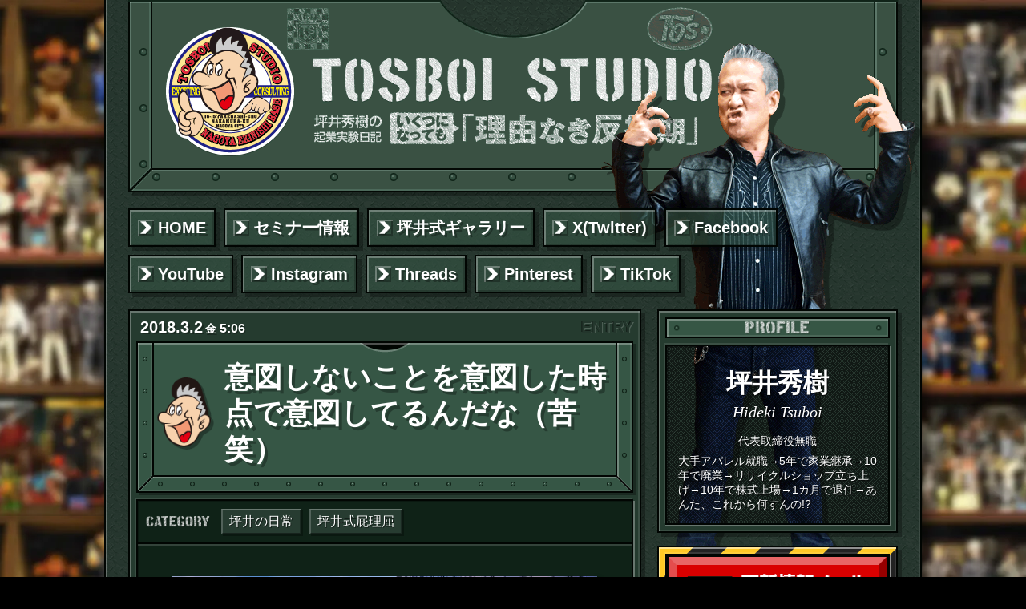

--- FILE ---
content_type: text/html; charset=UTF-8
request_url: https://tosboi.com/diary/8913/
body_size: 9871
content:
<!doctype html>
<html>
<head>
<meta charset="utf-8">
<title>意図しないことを意図した時点で意図してるんだな（苦笑） | TOSBOI STUDIO</title>
<meta name="viewport" content="width=device-width,initial-scale=1.0">
<meta name="format-detection" content="telephone=no">
<meta name="twitter:card" content="summary_large_image">
<meta name="twitter:site" content="@tosboistudio">
<meta name="twitter:creator" content="@tosboistudio">
<meta name="twitter:image" content="http://tosboi.com/wp-content/uploads/2018/03/F8151565-4546-46E4-8C42-ECE047EF0F48-574x800.jpeg">
<meta property="og:type" content="article">
<meta property="og:title" content="意図しないことを意図した時点で意図してるんだな（苦笑） | TOSBOI STUDIO">
<meta property="og:description" content="気がつけば３月に入ってて、今月もやっぱり「気がつけば」ってな感じで月日は過ぎ去っていくんだろーな、と思いつつ、沢田研二さんよろしく、時の過ぎ行くままに、その身を任せてりゃいい（笑）というのもアリとも、こんな調子じゃ、何しに生きてるんだか分…">
<meta property="og:url" content="http://tosboi.com/diary/8913/">
<meta property="og:image" content="https://tosboi.com/wp-content/uploads/2018/03/F8151565-4546-46E4-8C42-ECE047EF0F48-574x800.jpeg">
<meta property="og:site_name" content="TOSBOI STUDIO">
<meta property="fb:app_id" content="866442116713641">
<link rel="alternate" type="application/rss+xml" title="TOSBOI STUDIO RSS Feed" href="https://tosboi.com/feed/">
<link rel="alternate" title="oEmbed (JSON)" type="application/json+oembed" href="https://tosboi.com/wp-json/oembed/1.0/embed?url=https%3A%2F%2Ftosboi.com%2Fdiary%2F8913%2F" />
<link rel="alternate" title="oEmbed (XML)" type="text/xml+oembed" href="https://tosboi.com/wp-json/oembed/1.0/embed?url=https%3A%2F%2Ftosboi.com%2Fdiary%2F8913%2F&#038;format=xml" />
<link rel="pingback" href="https://tosboi.com/xmlrpc.php">
<link rel="shortcut icon" href="https://tosboi.com/wp-content/themes/withup/images/favicon.ico">
<link rel="apple-touch-icon" href="https://tosboi.com/wp-content/themes/withup/images/apple-touch-icon-precomposed.png">
<style>
/*! normalize.css v3.0.2 | MIT License | git.io/normalize */html{font-family:sans-serif;-ms-text-size-adjust:100%;-webkit-text-size-adjust:100%}body{margin:0}article,aside,details,figcaption,figure,footer,header,hgroup,main,menu,nav,section,summary{display:block}audio,canvas,progress,video{display:inline-block;vertical-align:baseline}audio:not([controls]){display:none;height:0}[hidden],template{display:none}a{background-color:transparent}a:active,a:hover{outline:0}abbr[title]{border-bottom:1px dotted}b,strong{font-weight:700}dfn{font-style:italic}h1{font-size:2em;margin:.67em 0}mark{background:#ff0;color:#000}small{font-size:80%}sub,sup{font-size:75%;line-height:0;position:relative;vertical-align:baseline}sup{top:-.5em}sub{bottom:-.25em}img{border:0}svg:not(:root){overflow:hidden}figure{margin:1em 40px}hr{-moz-box-sizing:content-box;box-sizing:content-box;height:0}pre{overflow:auto}code,kbd,pre,samp{font-family:monospace,monospace;font-size:1em}button,input,optgroup,select,textarea{color:inherit;font:inherit;margin:0}button{overflow:visible}button,select{text-transform:none}button,html input[type=button],input[type=reset],input[type=submit]{-webkit-appearance:button;cursor:pointer}button[disabled],html input[disabled]{cursor:default}button::-moz-focus-inner,input::-moz-focus-inner{border:0;padding:0}input{line-height:normal}input[type=checkbox],input[type=radio]{box-sizing:border-box;padding:0}input[type=number]::-webkit-inner-spin-button,input[type=number]::-webkit-outer-spin-button{height:auto}input[type=search]{-webkit-appearance:textfield;-moz-box-sizing:content-box;-webkit-box-sizing:content-box;box-sizing:content-box}input[type=search]::-webkit-search-cancel-button,input[type=search]::-webkit-search-decoration{-webkit-appearance:none}fieldset{border:1px solid silver;margin:0 2px;padding:.35em .625em .75em}legend{border:0;padding:0}textarea{overflow:auto}optgroup{font-weight:700}table{border-collapse:collapse;border-spacing:0}td,th{padding:0}
</style>
<link rel="stylesheet" href="https://tosboi.com/wp-content/themes/withup/style.css" media="all">
<link rel="stylesheet" href="https://tosboi.com/wp-content/themes/withup/css/additional.css?20220730" media="all">
<link rel="stylesheet" href="https://tosboi.com/wp-content/themes/withup/css/form.css" media="all">
<!-- Global site tag (gtag.js) - Google Analytics -->
<script async src="https://www.googletagmanager.com/gtag/js?id=UA-58015100-1"></script>
<script>
window.dataLayer = window.dataLayer || [];
function gtag(){dataLayer.push(arguments);}
gtag('js', new Date());
gtag('config', 'UA-58015100-1');
gtag('config', 'G-F0ST62FZ7R');
</script></head>

<body id="top" class="pc single">
<div id="blog_container">
<!--


-->
<!-- SHIFT 17 (234) [175,60,14,202,147,174,146,168,156,21,75,225,8,145,81,72,132,51,219,15,87,191,99,80,54,27,207,151,155,41,104,12,159,157,91,230,84,33,71,143,110,25,179,108,105,123,186,124,183,114,165,177,93,194,209,56,52,69,210,107,213,189,85,38,193,35,113,166,39,46,232,142,136,163,221,97,187,169,65,119,48,16,49,63,161,199,196,133,180,94,101,117,205,178,10,102,144,98,226,18,57,227,131,185,58,96,90,215,171,188,32,172,229,182,77,154,197,204,198,148,29,125,9,192,37,82,78,200,121,212,116,140,4,45,235,126,23,224,170,70,26,55,68,6,106,122,173,111,59,42,79,220,30,3,103,5,112,134,44,218,92,109,1,149,73,153,19,62,137,28,88,24,40,181,7,127,13,76,120,223,150,115,61,203,184,95,67,36,22,206,190,128,74,83,135,211,11,139,50,222,164,31,195,34,217,176,208,47,43,141,64,231,2,129,130,89,167,234,118,152,201,216,86,214,158,162,20,138,66,100,228,160,233,53] --><header id="site_header" data-max="235">
<h1 id="blog_title" class="tsuboi_17">TOSBOI STUDIO BLOG</h1>
<style>#site_header #blog_title.tsuboi_17::after{background-image:url(https://tosboi.com/wp-content/themes/withup/images/tsuboi/17.png);}#site_header #blog_title.tsuboi_17::after{right:0;top:0;}</style>
<!--/#site_header--></header>
<!--


-->
<nav id="gnav">
<p id="menu_button" class="menu_closed">メニュー</p>
<ul id="gmenu" class="group">
<li><a href="https://tosboi.com/">HOME</a></li><li><a href="http://tosboi.com/seminars/">セミナー情報</a></li><li><a href="http://tosboi.com/galleries/">坪井式ギャラリー</a></li><li><a href="https://x.com/tosboistudio">X(Twitter)</a></li><li><a href="https://www.facebook.com/profile.php?id=100003022667400">Facebook</a></li><li><a href="https://www.youtube.com/channel/UC8RU94tics3YYhtpOos9Gsg">YouTube</a></li><li><a href="https://instagram.com/tosboistudio/">Instagram</a></li><li><a href="https://www.threads.net/@tosboistudio">Threads</a></li><li><a href="https://www.pinterest.com/tosboi/">Pinterest</a></li><li><a href="https://www.tiktok.com/@tosboistudio?">TikTok</a></li><li id="gmenu_category" class="ts_box"><div class="ts_box_inner"><select class="js_select"><option value="">-</option><option value="https://tosboi.com/category/diary/">坪井の日常（969）</option><option value="https://tosboi.com/category/quibble/">坪井式屁理屈（628）</option><option value="https://tosboi.com/category/illustration/">坪井式イラスト（506）</option><option value="https://tosboi.com/category/business_theory/">坪井式ビジネス論（416）</option><option value="https://tosboi.com/category/friend/">友人・知人紹介（379）</option><option value="https://tosboi.com/category/movie/">坪井式動画（362）</option><option value="https://tosboi.com/category/fashion/">ファッション（321）</option><option value="https://tosboi.com/category/%ef%bd%81%ef%bd%89/">坪井式ＡＩ実践論（259）</option><option value="https://tosboi.com/category/management/">坪井式マネジメント（248）</option><option value="https://tosboi.com/category/seminar/">講演・セミナー（157）</option><option value="https://tosboi.com/category/motivation/">坪井式モチベーション（152）</option><option value="https://tosboi.com/category/ex-ma/">エクスマ（135）</option><option value="https://tosboi.com/category/marketing/">坪井式マーケティング（120）</option><option value="https://tosboi.com/category/leadership/">坪井式リーダーシップ（59）</option><option value="https://tosboi.com/category/%e5%9d%aa%e4%ba%95%e5%bc%8f%e3%83%97%e3%83%ad%e3%83%ac%e3%82%b9%e8%ab%96/">プロレス論（53）</option><option value="https://tosboi.com/category/%e3%82%b9%e3%83%86%e3%82%a3%e3%83%bc%e3%83%96%e3%83%bb%e3%83%9e%e3%83%83%e3%82%af%e3%82%a4%e3%83%bc%e3%83%b3%e8%ab%96/">スティーブ・マックイーン論（48）</option><option value="https://tosboi.com/category/goods/">商品紹介（35）</option><option value="https://tosboi.com/category/management-counseling-office/">坪井式経営相談所（33）</option><option value="https://tosboi.com/category/sns/">坪井式SNS論（24）</option><option value="https://tosboi.com/category/%e5%9d%aa%e4%ba%95%e5%bc%8f%e3%82%aa%e3%83%b3%e3%83%a9%e3%82%a4%e3%83%b3%e3%82%b5%e3%83%ad%e3%83%b3/">坪井式オンラインサロン（18）</option><option value="https://tosboi.com/category/%e3%80%8cmiddle-wood%e3%80%8d%e6%98%a0%e7%94%bb%e5%88%b6%e4%bd%9c%e3%83%97%e3%83%ad%e3%82%b8%e3%82%a7%e3%82%af%e3%83%88/">「MIDDLEWOOD」プロジェクト（12）</option><option value="https://tosboi.com/category/capital_theory/">坪井式資本論（11）</option><option value="https://tosboi.com/category/rewrite/">過去ブログリライト（8）</option></select></div></li><li id="gmenu_archive" class="ts_box"><div class="ts_box_inner"><select class="js_select"><option value="">-</option>	<option value='https://tosboi.com/date/2026/01/'> 2026年1月 &nbsp;(43)</option>
	<option value='https://tosboi.com/date/2025/12/'> 2025年12月 &nbsp;(52)</option>
	<option value='https://tosboi.com/date/2025/11/'> 2025年11月 &nbsp;(37)</option>
	<option value='https://tosboi.com/date/2025/10/'> 2025年10月 &nbsp;(28)</option>
	<option value='https://tosboi.com/date/2025/09/'> 2025年9月 &nbsp;(34)</option>
	<option value='https://tosboi.com/date/2025/08/'> 2025年8月 &nbsp;(26)</option>
	<option value='https://tosboi.com/date/2025/07/'> 2025年7月 &nbsp;(29)</option>
	<option value='https://tosboi.com/date/2025/06/'> 2025年6月 &nbsp;(39)</option>
	<option value='https://tosboi.com/date/2025/05/'> 2025年5月 &nbsp;(30)</option>
	<option value='https://tosboi.com/date/2025/04/'> 2025年4月 &nbsp;(6)</option>
	<option value='https://tosboi.com/date/2025/03/'> 2025年3月 &nbsp;(13)</option>
	<option value='https://tosboi.com/date/2025/02/'> 2025年2月 &nbsp;(5)</option>
	<option value='https://tosboi.com/date/2025/01/'> 2025年1月 &nbsp;(15)</option>
	<option value='https://tosboi.com/date/2024/12/'> 2024年12月 &nbsp;(5)</option>
	<option value='https://tosboi.com/date/2024/11/'> 2024年11月 &nbsp;(5)</option>
	<option value='https://tosboi.com/date/2024/10/'> 2024年10月 &nbsp;(12)</option>
	<option value='https://tosboi.com/date/2024/09/'> 2024年9月 &nbsp;(14)</option>
	<option value='https://tosboi.com/date/2024/08/'> 2024年8月 &nbsp;(18)</option>
	<option value='https://tosboi.com/date/2024/07/'> 2024年7月 &nbsp;(18)</option>
	<option value='https://tosboi.com/date/2024/06/'> 2024年6月 &nbsp;(4)</option>
	<option value='https://tosboi.com/date/2024/05/'> 2024年5月 &nbsp;(11)</option>
	<option value='https://tosboi.com/date/2024/04/'> 2024年4月 &nbsp;(19)</option>
	<option value='https://tosboi.com/date/2024/03/'> 2024年3月 &nbsp;(15)</option>
	<option value='https://tosboi.com/date/2024/02/'> 2024年2月 &nbsp;(2)</option>
	<option value='https://tosboi.com/date/2024/01/'> 2024年1月 &nbsp;(3)</option>
	<option value='https://tosboi.com/date/2023/12/'> 2023年12月 &nbsp;(4)</option>
	<option value='https://tosboi.com/date/2023/11/'> 2023年11月 &nbsp;(4)</option>
	<option value='https://tosboi.com/date/2023/10/'> 2023年10月 &nbsp;(6)</option>
	<option value='https://tosboi.com/date/2023/09/'> 2023年9月 &nbsp;(4)</option>
	<option value='https://tosboi.com/date/2023/08/'> 2023年8月 &nbsp;(7)</option>
	<option value='https://tosboi.com/date/2023/07/'> 2023年7月 &nbsp;(10)</option>
	<option value='https://tosboi.com/date/2023/06/'> 2023年6月 &nbsp;(6)</option>
	<option value='https://tosboi.com/date/2023/05/'> 2023年5月 &nbsp;(10)</option>
	<option value='https://tosboi.com/date/2023/04/'> 2023年4月 &nbsp;(3)</option>
	<option value='https://tosboi.com/date/2023/03/'> 2023年3月 &nbsp;(9)</option>
	<option value='https://tosboi.com/date/2023/02/'> 2023年2月 &nbsp;(10)</option>
	<option value='https://tosboi.com/date/2023/01/'> 2023年1月 &nbsp;(13)</option>
	<option value='https://tosboi.com/date/2022/12/'> 2022年12月 &nbsp;(7)</option>
	<option value='https://tosboi.com/date/2022/11/'> 2022年11月 &nbsp;(13)</option>
	<option value='https://tosboi.com/date/2022/10/'> 2022年10月 &nbsp;(16)</option>
	<option value='https://tosboi.com/date/2022/09/'> 2022年9月 &nbsp;(23)</option>
	<option value='https://tosboi.com/date/2022/08/'> 2022年8月 &nbsp;(31)</option>
	<option value='https://tosboi.com/date/2022/07/'> 2022年7月 &nbsp;(4)</option>
	<option value='https://tosboi.com/date/2022/06/'> 2022年6月 &nbsp;(3)</option>
	<option value='https://tosboi.com/date/2022/05/'> 2022年5月 &nbsp;(1)</option>
	<option value='https://tosboi.com/date/2022/04/'> 2022年4月 &nbsp;(15)</option>
	<option value='https://tosboi.com/date/2022/03/'> 2022年3月 &nbsp;(2)</option>
	<option value='https://tosboi.com/date/2022/02/'> 2022年2月 &nbsp;(1)</option>
	<option value='https://tosboi.com/date/2022/01/'> 2022年1月 &nbsp;(2)</option>
	<option value='https://tosboi.com/date/2021/12/'> 2021年12月 &nbsp;(3)</option>
	<option value='https://tosboi.com/date/2021/11/'> 2021年11月 &nbsp;(7)</option>
	<option value='https://tosboi.com/date/2021/10/'> 2021年10月 &nbsp;(7)</option>
	<option value='https://tosboi.com/date/2021/09/'> 2021年9月 &nbsp;(3)</option>
	<option value='https://tosboi.com/date/2021/08/'> 2021年8月 &nbsp;(7)</option>
	<option value='https://tosboi.com/date/2021/07/'> 2021年7月 &nbsp;(3)</option>
	<option value='https://tosboi.com/date/2021/06/'> 2021年6月 &nbsp;(2)</option>
	<option value='https://tosboi.com/date/2021/05/'> 2021年5月 &nbsp;(7)</option>
	<option value='https://tosboi.com/date/2021/04/'> 2021年4月 &nbsp;(4)</option>
	<option value='https://tosboi.com/date/2021/03/'> 2021年3月 &nbsp;(7)</option>
	<option value='https://tosboi.com/date/2021/02/'> 2021年2月 &nbsp;(5)</option>
	<option value='https://tosboi.com/date/2021/01/'> 2021年1月 &nbsp;(16)</option>
	<option value='https://tosboi.com/date/2020/12/'> 2020年12月 &nbsp;(8)</option>
	<option value='https://tosboi.com/date/2020/11/'> 2020年11月 &nbsp;(11)</option>
	<option value='https://tosboi.com/date/2020/10/'> 2020年10月 &nbsp;(3)</option>
	<option value='https://tosboi.com/date/2020/08/'> 2020年8月 &nbsp;(2)</option>
	<option value='https://tosboi.com/date/2020/07/'> 2020年7月 &nbsp;(3)</option>
	<option value='https://tosboi.com/date/2020/06/'> 2020年6月 &nbsp;(19)</option>
	<option value='https://tosboi.com/date/2020/05/'> 2020年5月 &nbsp;(3)</option>
	<option value='https://tosboi.com/date/2020/04/'> 2020年4月 &nbsp;(3)</option>
	<option value='https://tosboi.com/date/2020/03/'> 2020年3月 &nbsp;(3)</option>
	<option value='https://tosboi.com/date/2020/02/'> 2020年2月 &nbsp;(4)</option>
	<option value='https://tosboi.com/date/2020/01/'> 2020年1月 &nbsp;(5)</option>
	<option value='https://tosboi.com/date/2019/12/'> 2019年12月 &nbsp;(8)</option>
	<option value='https://tosboi.com/date/2019/11/'> 2019年11月 &nbsp;(5)</option>
	<option value='https://tosboi.com/date/2019/10/'> 2019年10月 &nbsp;(10)</option>
	<option value='https://tosboi.com/date/2019/09/'> 2019年9月 &nbsp;(14)</option>
	<option value='https://tosboi.com/date/2019/08/'> 2019年8月 &nbsp;(5)</option>
	<option value='https://tosboi.com/date/2019/07/'> 2019年7月 &nbsp;(4)</option>
	<option value='https://tosboi.com/date/2019/06/'> 2019年6月 &nbsp;(13)</option>
	<option value='https://tosboi.com/date/2019/05/'> 2019年5月 &nbsp;(4)</option>
	<option value='https://tosboi.com/date/2019/04/'> 2019年4月 &nbsp;(14)</option>
	<option value='https://tosboi.com/date/2019/03/'> 2019年3月 &nbsp;(10)</option>
	<option value='https://tosboi.com/date/2019/02/'> 2019年2月 &nbsp;(16)</option>
	<option value='https://tosboi.com/date/2019/01/'> 2019年1月 &nbsp;(23)</option>
	<option value='https://tosboi.com/date/2018/12/'> 2018年12月 &nbsp;(13)</option>
	<option value='https://tosboi.com/date/2018/11/'> 2018年11月 &nbsp;(7)</option>
	<option value='https://tosboi.com/date/2018/10/'> 2018年10月 &nbsp;(8)</option>
	<option value='https://tosboi.com/date/2018/09/'> 2018年9月 &nbsp;(17)</option>
	<option value='https://tosboi.com/date/2018/08/'> 2018年8月 &nbsp;(13)</option>
	<option value='https://tosboi.com/date/2018/07/'> 2018年7月 &nbsp;(9)</option>
	<option value='https://tosboi.com/date/2018/06/'> 2018年6月 &nbsp;(13)</option>
	<option value='https://tosboi.com/date/2018/05/'> 2018年5月 &nbsp;(10)</option>
	<option value='https://tosboi.com/date/2018/04/'> 2018年4月 &nbsp;(10)</option>
	<option value='https://tosboi.com/date/2018/03/'> 2018年3月 &nbsp;(19)</option>
	<option value='https://tosboi.com/date/2018/02/'> 2018年2月 &nbsp;(12)</option>
	<option value='https://tosboi.com/date/2018/01/'> 2018年1月 &nbsp;(27)</option>
	<option value='https://tosboi.com/date/2017/12/'> 2017年12月 &nbsp;(24)</option>
	<option value='https://tosboi.com/date/2017/11/'> 2017年11月 &nbsp;(12)</option>
	<option value='https://tosboi.com/date/2017/10/'> 2017年10月 &nbsp;(10)</option>
	<option value='https://tosboi.com/date/2017/09/'> 2017年9月 &nbsp;(14)</option>
	<option value='https://tosboi.com/date/2017/08/'> 2017年8月 &nbsp;(23)</option>
	<option value='https://tosboi.com/date/2017/07/'> 2017年7月 &nbsp;(35)</option>
	<option value='https://tosboi.com/date/2017/06/'> 2017年6月 &nbsp;(29)</option>
	<option value='https://tosboi.com/date/2017/05/'> 2017年5月 &nbsp;(18)</option>
	<option value='https://tosboi.com/date/2017/04/'> 2017年4月 &nbsp;(28)</option>
	<option value='https://tosboi.com/date/2017/03/'> 2017年3月 &nbsp;(15)</option>
	<option value='https://tosboi.com/date/2017/02/'> 2017年2月 &nbsp;(15)</option>
	<option value='https://tosboi.com/date/2017/01/'> 2017年1月 &nbsp;(13)</option>
	<option value='https://tosboi.com/date/2016/12/'> 2016年12月 &nbsp;(14)</option>
	<option value='https://tosboi.com/date/2016/11/'> 2016年11月 &nbsp;(15)</option>
	<option value='https://tosboi.com/date/2016/10/'> 2016年10月 &nbsp;(32)</option>
	<option value='https://tosboi.com/date/2016/09/'> 2016年9月 &nbsp;(25)</option>
	<option value='https://tosboi.com/date/2016/08/'> 2016年8月 &nbsp;(11)</option>
	<option value='https://tosboi.com/date/2016/07/'> 2016年7月 &nbsp;(22)</option>
	<option value='https://tosboi.com/date/2016/06/'> 2016年6月 &nbsp;(42)</option>
	<option value='https://tosboi.com/date/2016/05/'> 2016年5月 &nbsp;(35)</option>
	<option value='https://tosboi.com/date/2016/04/'> 2016年4月 &nbsp;(44)</option>
	<option value='https://tosboi.com/date/2016/03/'> 2016年3月 &nbsp;(39)</option>
	<option value='https://tosboi.com/date/2016/02/'> 2016年2月 &nbsp;(37)</option>
	<option value='https://tosboi.com/date/2016/01/'> 2016年1月 &nbsp;(31)</option>
	<option value='https://tosboi.com/date/2015/12/'> 2015年12月 &nbsp;(26)</option>
	<option value='https://tosboi.com/date/2015/11/'> 2015年11月 &nbsp;(30)</option>
	<option value='https://tosboi.com/date/2015/10/'> 2015年10月 &nbsp;(44)</option>
	<option value='https://tosboi.com/date/2015/09/'> 2015年9月 &nbsp;(58)</option>
	<option value='https://tosboi.com/date/2015/08/'> 2015年8月 &nbsp;(45)</option>
	<option value='https://tosboi.com/date/2015/07/'> 2015年7月 &nbsp;(58)</option>
	<option value='https://tosboi.com/date/2015/06/'> 2015年6月 &nbsp;(42)</option>
	<option value='https://tosboi.com/date/2015/05/'> 2015年5月 &nbsp;(39)</option>
	<option value='https://tosboi.com/date/2015/04/'> 2015年4月 &nbsp;(20)</option>
	<option value='https://tosboi.com/date/2015/03/'> 2015年3月 &nbsp;(28)</option>
	<option value='https://tosboi.com/date/2015/02/'> 2015年2月 &nbsp;(17)</option>
	<option value='https://tosboi.com/date/2015/01/'> 2015年1月 &nbsp;(19)</option>
</select></div></li><li id="gmenu_search" class="ts_box"><div class="ts_box_inner"><form method="get" id="searchform" action="https://tosboi.com/" class="group"><p class="textbox"><input type="text" value="" name="s" id="s" placeholder="キーワード検索"></p><p class="button"><input type="submit" id="searchsubmit" value="検索" class="ir"></p></form></div></li></ul>
<!--/#gnav--></nav>
<!--


-->
<!--


-->
<div id="site_content" class="group">
<div id="main">
<div data-post-id="8913" id="post_8913" class="ts_entry ts_box update_views"><header class="group"><p class="entry_date"><time datetime="2018-03-02T05:06:18+09:00"><span class="y">2018<span class="u">.</span></span><span class="m">3<span class="u">.</span></span><span class="d">2</span><span class="w fri"><span class="b">（</span><span class="k">金</span><span class="b">）</span></span><span class="t"> 5:06</span></time></p><h1 class="entry_title"><span class="title_inner">意図しないことを意図した時点で意図してるんだな（苦笑）<input type="hidden" id="the_url" value="http://tosboi.com/diary/8913/"></span><div class="l"></div><div class="r"></div></h1></header><div class="ts_box_inner"><dl class="entry_category group"><dt>カテゴリー：</dt><dd><a href="https://tosboi.com/category/diary/">坪井の日常</a></dd><dd><a href="https://tosboi.com/category/quibble/">坪井式屁理屈</a></dl></dl><div class="entry_content"><p class="photo"><img fetchpriority="high" decoding="async" class="aligncenter size-large wp-image-8915" src="https://tosboi.com/wp-content/uploads/2018/03/F8151565-4546-46E4-8C42-ECE047EF0F48-574x800.jpeg" alt="" width="574" height="800" srcset="https://tosboi.com/wp-content/uploads/2018/03/F8151565-4546-46E4-8C42-ECE047EF0F48-574x800.jpeg 574w, https://tosboi.com/wp-content/uploads/2018/03/F8151565-4546-46E4-8C42-ECE047EF0F48-345x480.jpeg 345w, https://tosboi.com/wp-content/uploads/2018/03/F8151565-4546-46E4-8C42-ECE047EF0F48-768x1070.jpeg 768w" sizes="(max-width: 574px) 100vw, 574px" /></p>
<p>気がつけば３月に入ってて、今月もやっぱり「気がつけば」ってな感じで月日は過ぎ去っていくんだろーな、と思いつつ、</p>
<p>沢田研二さんよろしく、時の過ぎ行くままに、その身を任せてりゃいい（笑）というのもアリとも、</p>
<p>こんな調子じゃ、何しに生きてるんだか分かんないうちに終わっちまうんじゃねーか？という焦りもアリとも思いながら、</p>
<p>気がつけば（笑）、前に比べて、日が落ちるのが遅くなったなぁ、と過ぎ行く一日を思うのでした（笑）。</p>
<p>&nbsp;</p>
<p>青とオレンジが、曖昧なグラデーションになって変わっていく時間の空の色が好きで、</p>
<p>特にこの時期の夕暮れ時は、ちょっと肌寒くなってレザージャケットの前をしめたくなるわけで、</p>
<p>それが、なんだか春になっていく儀式のように思えて、個人的に季節を実感できたりして、</p>
<p>無意識にジッパーをあげようとしてる自分に気づく瞬間にそれを感じます。</p>
<p>&nbsp;</p>
<p>レザーや、デニムや、ブーツや、経年と共に徐々に素敵にカッコ良く変化していくその表情は、</p>
<p>自分が年を重ねながら素敵にカッコ良く変化していく証明にもリンクしているようで、</p>
<p>自我の強い私は、そうありたいと願い、だからそれらの素材が好きなんだろうな、と思ってはいますが、</p>
<p>果たして、実際にそれらの素材のように、素敵に変化しているかどうかは疑問なわけで、</p>
<p>同じような中身でありたいと思うはいいけど、思うだけではそうはなれないことは分かっていて、</p>
<p>カッコばかりではなく、中身と外見が完璧に一致できるような生き方であり、今であるように、</p>
<p>人知れずの努力はしていこうと、ジッパーを上げる瞬間に、そう思いながら、</p>
<p>そう思った瞬間を表現しようと、できるだけ脚が長く見えるアングルで撮ってもらおうとする自分は、</p>
<p>まだクソ甘くてゲスいんだろうな、と実感しているところです（苦笑）。</p>
<p>&nbsp;</p>
<p>ここいら辺が実際難しいところだな、個人的に（苦笑）。</p>
<p>&nbsp;</p>
</div><footer class="group"><p class="tsuboi_message">意図しないカッコ良さが欲しいとこだな（苦笑）。<br />
応援クリックお願いします～。<br />
↓　↓　↓　↓　↓　↓　↓</p><ul class="group"><li class="fb_button"><div class="fb-share-button" data-href="http://tosboi.com/diary/8913/" data-layout="box_count" data-size="large"><a target="_blank" href="https://www.facebook.com/sharer/sharer.php?u=http://tosboi.com/diary/8913/" class="fb-xfbml-parse-ignore">シェア</a></div></li><li class="tw_button"><a href="https://twitter.com/share" target="_blank" rel="nofollow" class="twitter-share-button" data-lang="ja" data-size="large" data-count="none" data-url="http://tosboi.com/diary/8913/" data-text="意図しないことを意図した時点で意図してるんだな（苦笑）"></a></li><li class="hb_button"><a href="https://b.hatena.ne.jp/entry/tosboi.com/diary/8913/" rel="nofollow" target="_blank" class="hatena-bookmark-button" data-hatena-bookmark-lang="ja" data-hatena-bookmark-layout="vertical-balloon" data-hatena-bookmark-title="意図しないことを意図した時点で意図してるんだな（苦笑）"></a></li><li class="li_button"><div class="line-it-button" data-lang="ja" data-type="share-b" data-env="REAL" data-url="http://tosboi.com/diary/8913/" data-color="default" data-size="large" data-count="false" data-ver="3" style="display: none;"></div><script src="https://www.line-website.com/social-plugins/js/thirdparty/loader.min.js" async="async" defer="defer"></script></li></ul></footer></div></div><aside id="entry_pager" class="ts_box">
<div class="ts_box_inner">
<nav><ul class="group"><li class="ts_button prev has_next"><a href="http://tosboi.com/?p=8907" class="group"><div class="entry_thumbnail"><div class="mask update_thumbnail" data-src="http://tosboi.com/wp-content/uploads/2018/02/A81C0B62-11AE-454E-BAAE-04CC2ED7C2E1-800x600.jpeg"></div></div><p class="label">前の記事</p><h3 class="entry_title">物事は都合の良いように捉えよう（笑）</h3></a></li><li class="ts_button next"><a href="http://tosboi.com/?p=8918" class="group"><div class="entry_thumbnail"><div class="mask update_thumbnail" data-src="http://tosboi.com/wp-content/uploads/2018/03/8D9F9DEA-37CE-43CF-A203-97592498B511-556x800.jpeg"></div></div><p class="label">次の記事</p><h3 class="entry_title">突き抜けるには「利益の向こう側」が問われている</h3></a></li></ul></nav>
</div></aside>
<aside id="information" class="ts_box"><h2 class="title">お知らせ</h2><div class="ts_box_inner"><div class="seminars"><article class="seminar yet group""><a href="https://tosboi.com/seminars/event-10466/" class="seminar_inner"><div class="badge fixed seminar_keep"><p class="status"><span class="b">【</span>募集中<span class="b">】</span></div><h3>オンラインサロン「ツヴォイ式ビジネス実験室」月額11,000円(税込）</h3></a></article><article class="seminar yet group""><a href="https://tosboi.com/seminars/event-12862/" class="seminar_inner"><div class="badge fixed seminar_keep"><p class="status"><span class="b">【</span>募集中<span class="b">】</span></div><h3>グループコンサル「ツヴォイ式経営者業績アップミーティング」</h3></a></article><article class="seminar yet group""><a href="https://tosboi.com/seminars/event-12865/" class="seminar_inner"><div class="badge fixed seminar_keep"><p class="status"><span class="b">【</span>募集中<span class="b">】</span></div><h3>個別コンサル「ツヴォイ式経営者単独ミーティング」</h3></a></article><article class="seminar yet group" style="background-image:url(https://tosboi.com/wp-content/uploads/2025/12/20e0e623adf268d00757a0be52783d23.jpg);"><a href="https://tosboi.com/seminars/event-21030/" class="seminar_inner"><div class="badge seminar_keep"><p class="date"><span class="m">2</span><span class="s">/</span><span class="d">2</span><span class="w">月</span></p><p class="status"><span class="b">【</span>募集中<span class="b">】</span></p></div><h3>「MIDDLEWOOD」映画制作プロジェクト体験会/2026.2.2(月)</h3></a></article><article class="seminar yet group" style="background-image:url(https://tosboi.com/wp-content/uploads/2025/12/20e0e623adf268d00757a0be52783d23.jpg);"><a href="https://tosboi.com/seminars/event-21368/" class="seminar_inner"><div class="badge seminar_keep"><p class="date"><span class="m">2</span><span class="s">/</span><span class="d">11</span><span class="w">水</span></p><p class="status"><span class="b">【</span>募集中<span class="b">】</span></p></div><h3>「MIDDLEWOOD」映画制作プロジェクト体験会/2026.2.11(水)</h3></a></article><article class="seminar yet group" style="background-image:url(https://tosboi.com/wp-content/uploads/2025/12/20e0e623adf268d00757a0be52783d23.jpg);"><a href="https://tosboi.com/seminars/event-21369/" class="seminar_inner"><div class="badge seminar_keep"><p class="date"><span class="m">2</span><span class="s">/</span><span class="d">27</span><span class="w">金</span></p><p class="status"><span class="b">【</span>募集中<span class="b">】</span></p></div><h3>「MIDDLEWOOD」映画制作プロジェクト体験会/2026.2.27(金)</h3></a></article></div></div></aside><!--/#main--></div>
<!--


-->
<aside id="sidebar">



<div id="profile" class="ts_box">
<h2 class="sidebar_title"><span class="sidebar_title_inner">PROFILE</span></h2>
<div class="ts_box_inner group">
<div class="tsuboi group">
<p class="name">坪井秀樹<br><small>Hideki Tsuboi</small></p>
<p class="job">代表取締役無職</p>
</div>
<div class="text"><p>大手アパレル就職→5年で家業継承→10年で廃業→リサイクルショップ立ち上げ→10年で株式上場→1カ月で退任→あんた、これから何すんの!?</p></div>
</div>
<!--/#profile--></div>



<div id="recommend" class="ts_box">
<ul class="group">
<li id="subscribed"><a href="https://tosboi.com/reader-registration">読者登録</a></li>
<!--
<li id="blog-ranking"><a href="http://blog.with2.net/link.php?1491108" target="_blank" rel="nofollow">ブログランキング</a></li>
-->
</ul>
<!--/#recommend--></div>



<div id="search" class="ts_box">
<h2 class="sidebar_title">SEARCH</h2>
<div class="ts_box_inner">
<form method="get" id="searchform" action="https://tosboi.com/" class="group">
<p class="textbox"><input type="text" value="" name="s" id="s" placeholder="キーワード検索"></p>
<p class="button"><input type="submit" id="searchsubmit" value="検索" class="ir"></p>
</form>
</div>
<!--/#search--></div>



<div id="popular_entries" class="ts_box">
<h2 class="sidebar_title">POPULAR ENTRIES</h2>
<div class="ts_box_inner"></div>
<!--/#popular_entries--></div>



<div id="categories" class="ts_box">
<h2 class="sidebar_title">カテゴリー</h2>
<div class="ts_box_inner"><ul class="group"><li class="cat_diary"><a href="https://tosboi.com/category/diary/">坪井の日常<span class="count">969</span></a></li><li class="cat_quibble"><a href="https://tosboi.com/category/quibble/">坪井式屁理屈<span class="count">628</span></a></li><li class="cat_illustration"><a href="https://tosboi.com/category/illustration/">坪井式イラスト<span class="count">506</span></a></li><li class="cat_business_theory"><a href="https://tosboi.com/category/business_theory/">坪井式ビジネス論<span class="count">416</span></a></li><li class="cat_friend"><a href="https://tosboi.com/category/friend/">友人・知人紹介<span class="count">379</span></a></li><li class="cat_movie"><a href="https://tosboi.com/category/movie/">坪井式動画<span class="count">362</span></a></li><li class="cat_fashion"><a href="https://tosboi.com/category/fashion/">ファッション<span class="count">321</span></a></li><li class="cat_%ef%bd%81%ef%bd%89"><a href="https://tosboi.com/category/%ef%bd%81%ef%bd%89/">坪井式ＡＩ実践論<span class="count">259</span></a></li><li class="cat_management"><a href="https://tosboi.com/category/management/">坪井式マネジメント<span class="count">248</span></a></li><li class="cat_seminar"><a href="https://tosboi.com/category/seminar/">講演・セミナー<span class="count">157</span></a></li><li class="cat_motivation"><a href="https://tosboi.com/category/motivation/">坪井式モチベーション<span class="count">152</span></a></li><li class="cat_ex-ma"><a href="https://tosboi.com/category/ex-ma/">エクスマ<span class="count">135</span></a></li><li class="cat_marketing"><a href="https://tosboi.com/category/marketing/">坪井式マーケティング<span class="count">120</span></a></li><li class="cat_leadership"><a href="https://tosboi.com/category/leadership/">坪井式リーダーシップ<span class="count">59</span></a></li><li class="cat_%e5%9d%aa%e4%ba%95%e5%bc%8f%e3%83%97%e3%83%ad%e3%83%ac%e3%82%b9%e8%ab%96"><a href="https://tosboi.com/category/%e5%9d%aa%e4%ba%95%e5%bc%8f%e3%83%97%e3%83%ad%e3%83%ac%e3%82%b9%e8%ab%96/">プロレス論<span class="count">53</span></a></li><li class="cat_%e3%82%b9%e3%83%86%e3%82%a3%e3%83%bc%e3%83%96%e3%83%bb%e3%83%9e%e3%83%83%e3%82%af%e3%82%a4%e3%83%bc%e3%83%b3%e8%ab%96"><a href="https://tosboi.com/category/%e3%82%b9%e3%83%86%e3%82%a3%e3%83%bc%e3%83%96%e3%83%bb%e3%83%9e%e3%83%83%e3%82%af%e3%82%a4%e3%83%bc%e3%83%b3%e8%ab%96/">スティーブ・マックイーン論<span class="count">48</span></a></li><li class="cat_goods"><a href="https://tosboi.com/category/goods/">商品紹介<span class="count">35</span></a></li><li class="cat_management-counseling-office"><a href="https://tosboi.com/category/management-counseling-office/">坪井式経営相談所<span class="count">33</span></a></li><li class="cat_sns"><a href="https://tosboi.com/category/sns/">坪井式SNS論<span class="count">24</span></a></li><li class="cat_%e5%9d%aa%e4%ba%95%e5%bc%8f%e3%82%aa%e3%83%b3%e3%83%a9%e3%82%a4%e3%83%b3%e3%82%b5%e3%83%ad%e3%83%b3"><a href="https://tosboi.com/category/%e5%9d%aa%e4%ba%95%e5%bc%8f%e3%82%aa%e3%83%b3%e3%83%a9%e3%82%a4%e3%83%b3%e3%82%b5%e3%83%ad%e3%83%b3/">坪井式オンラインサロン<span class="count">18</span></a></li><li class="cat_%e3%80%8cmiddle-wood%e3%80%8d%e6%98%a0%e7%94%bb%e5%88%b6%e4%bd%9c%e3%83%97%e3%83%ad%e3%82%b8%e3%82%a7%e3%82%af%e3%83%88"><a href="https://tosboi.com/category/%e3%80%8cmiddle-wood%e3%80%8d%e6%98%a0%e7%94%bb%e5%88%b6%e4%bd%9c%e3%83%97%e3%83%ad%e3%82%b8%e3%82%a7%e3%82%af%e3%83%88/">「MIDDLEWOOD」プロジェクト<span class="count">12</span></a></li><li class="cat_capital_theory"><a href="https://tosboi.com/category/capital_theory/">坪井式資本論<span class="count">11</span></a></li><li class="cat_rewrite"><a href="https://tosboi.com/category/rewrite/">過去ブログリライト<span class="count">8</span></a></li></ul></div>
<!--/#category--></div>



<div id="archive" class="ts_box">
<h2 class="sidebar_title">ARCHIVE</h2>
<div class="ts_box_inner"><select class="js_select"><option value="">（月別一覧）</option>
	<option value='https://tosboi.com/date/2026/01/'> 2026年1月 &nbsp;(43)</option>
	<option value='https://tosboi.com/date/2025/12/'> 2025年12月 &nbsp;(52)</option>
	<option value='https://tosboi.com/date/2025/11/'> 2025年11月 &nbsp;(37)</option>
	<option value='https://tosboi.com/date/2025/10/'> 2025年10月 &nbsp;(28)</option>
	<option value='https://tosboi.com/date/2025/09/'> 2025年9月 &nbsp;(34)</option>
	<option value='https://tosboi.com/date/2025/08/'> 2025年8月 &nbsp;(26)</option>
	<option value='https://tosboi.com/date/2025/07/'> 2025年7月 &nbsp;(29)</option>
	<option value='https://tosboi.com/date/2025/06/'> 2025年6月 &nbsp;(39)</option>
	<option value='https://tosboi.com/date/2025/05/'> 2025年5月 &nbsp;(30)</option>
	<option value='https://tosboi.com/date/2025/04/'> 2025年4月 &nbsp;(6)</option>
	<option value='https://tosboi.com/date/2025/03/'> 2025年3月 &nbsp;(13)</option>
	<option value='https://tosboi.com/date/2025/02/'> 2025年2月 &nbsp;(5)</option>
	<option value='https://tosboi.com/date/2025/01/'> 2025年1月 &nbsp;(15)</option>
	<option value='https://tosboi.com/date/2024/12/'> 2024年12月 &nbsp;(5)</option>
	<option value='https://tosboi.com/date/2024/11/'> 2024年11月 &nbsp;(5)</option>
	<option value='https://tosboi.com/date/2024/10/'> 2024年10月 &nbsp;(12)</option>
	<option value='https://tosboi.com/date/2024/09/'> 2024年9月 &nbsp;(14)</option>
	<option value='https://tosboi.com/date/2024/08/'> 2024年8月 &nbsp;(18)</option>
	<option value='https://tosboi.com/date/2024/07/'> 2024年7月 &nbsp;(18)</option>
	<option value='https://tosboi.com/date/2024/06/'> 2024年6月 &nbsp;(4)</option>
	<option value='https://tosboi.com/date/2024/05/'> 2024年5月 &nbsp;(11)</option>
	<option value='https://tosboi.com/date/2024/04/'> 2024年4月 &nbsp;(19)</option>
	<option value='https://tosboi.com/date/2024/03/'> 2024年3月 &nbsp;(15)</option>
	<option value='https://tosboi.com/date/2024/02/'> 2024年2月 &nbsp;(2)</option>
	<option value='https://tosboi.com/date/2024/01/'> 2024年1月 &nbsp;(3)</option>
	<option value='https://tosboi.com/date/2023/12/'> 2023年12月 &nbsp;(4)</option>
	<option value='https://tosboi.com/date/2023/11/'> 2023年11月 &nbsp;(4)</option>
	<option value='https://tosboi.com/date/2023/10/'> 2023年10月 &nbsp;(6)</option>
	<option value='https://tosboi.com/date/2023/09/'> 2023年9月 &nbsp;(4)</option>
	<option value='https://tosboi.com/date/2023/08/'> 2023年8月 &nbsp;(7)</option>
	<option value='https://tosboi.com/date/2023/07/'> 2023年7月 &nbsp;(10)</option>
	<option value='https://tosboi.com/date/2023/06/'> 2023年6月 &nbsp;(6)</option>
	<option value='https://tosboi.com/date/2023/05/'> 2023年5月 &nbsp;(10)</option>
	<option value='https://tosboi.com/date/2023/04/'> 2023年4月 &nbsp;(3)</option>
	<option value='https://tosboi.com/date/2023/03/'> 2023年3月 &nbsp;(9)</option>
	<option value='https://tosboi.com/date/2023/02/'> 2023年2月 &nbsp;(10)</option>
	<option value='https://tosboi.com/date/2023/01/'> 2023年1月 &nbsp;(13)</option>
	<option value='https://tosboi.com/date/2022/12/'> 2022年12月 &nbsp;(7)</option>
	<option value='https://tosboi.com/date/2022/11/'> 2022年11月 &nbsp;(13)</option>
	<option value='https://tosboi.com/date/2022/10/'> 2022年10月 &nbsp;(16)</option>
	<option value='https://tosboi.com/date/2022/09/'> 2022年9月 &nbsp;(23)</option>
	<option value='https://tosboi.com/date/2022/08/'> 2022年8月 &nbsp;(31)</option>
	<option value='https://tosboi.com/date/2022/07/'> 2022年7月 &nbsp;(4)</option>
	<option value='https://tosboi.com/date/2022/06/'> 2022年6月 &nbsp;(3)</option>
	<option value='https://tosboi.com/date/2022/05/'> 2022年5月 &nbsp;(1)</option>
	<option value='https://tosboi.com/date/2022/04/'> 2022年4月 &nbsp;(15)</option>
	<option value='https://tosboi.com/date/2022/03/'> 2022年3月 &nbsp;(2)</option>
	<option value='https://tosboi.com/date/2022/02/'> 2022年2月 &nbsp;(1)</option>
	<option value='https://tosboi.com/date/2022/01/'> 2022年1月 &nbsp;(2)</option>
	<option value='https://tosboi.com/date/2021/12/'> 2021年12月 &nbsp;(3)</option>
	<option value='https://tosboi.com/date/2021/11/'> 2021年11月 &nbsp;(7)</option>
	<option value='https://tosboi.com/date/2021/10/'> 2021年10月 &nbsp;(7)</option>
	<option value='https://tosboi.com/date/2021/09/'> 2021年9月 &nbsp;(3)</option>
	<option value='https://tosboi.com/date/2021/08/'> 2021年8月 &nbsp;(7)</option>
	<option value='https://tosboi.com/date/2021/07/'> 2021年7月 &nbsp;(3)</option>
	<option value='https://tosboi.com/date/2021/06/'> 2021年6月 &nbsp;(2)</option>
	<option value='https://tosboi.com/date/2021/05/'> 2021年5月 &nbsp;(7)</option>
	<option value='https://tosboi.com/date/2021/04/'> 2021年4月 &nbsp;(4)</option>
	<option value='https://tosboi.com/date/2021/03/'> 2021年3月 &nbsp;(7)</option>
	<option value='https://tosboi.com/date/2021/02/'> 2021年2月 &nbsp;(5)</option>
	<option value='https://tosboi.com/date/2021/01/'> 2021年1月 &nbsp;(16)</option>
	<option value='https://tosboi.com/date/2020/12/'> 2020年12月 &nbsp;(8)</option>
	<option value='https://tosboi.com/date/2020/11/'> 2020年11月 &nbsp;(11)</option>
	<option value='https://tosboi.com/date/2020/10/'> 2020年10月 &nbsp;(3)</option>
	<option value='https://tosboi.com/date/2020/08/'> 2020年8月 &nbsp;(2)</option>
	<option value='https://tosboi.com/date/2020/07/'> 2020年7月 &nbsp;(3)</option>
	<option value='https://tosboi.com/date/2020/06/'> 2020年6月 &nbsp;(19)</option>
	<option value='https://tosboi.com/date/2020/05/'> 2020年5月 &nbsp;(3)</option>
	<option value='https://tosboi.com/date/2020/04/'> 2020年4月 &nbsp;(3)</option>
	<option value='https://tosboi.com/date/2020/03/'> 2020年3月 &nbsp;(3)</option>
	<option value='https://tosboi.com/date/2020/02/'> 2020年2月 &nbsp;(4)</option>
	<option value='https://tosboi.com/date/2020/01/'> 2020年1月 &nbsp;(5)</option>
	<option value='https://tosboi.com/date/2019/12/'> 2019年12月 &nbsp;(8)</option>
	<option value='https://tosboi.com/date/2019/11/'> 2019年11月 &nbsp;(5)</option>
	<option value='https://tosboi.com/date/2019/10/'> 2019年10月 &nbsp;(10)</option>
	<option value='https://tosboi.com/date/2019/09/'> 2019年9月 &nbsp;(14)</option>
	<option value='https://tosboi.com/date/2019/08/'> 2019年8月 &nbsp;(5)</option>
	<option value='https://tosboi.com/date/2019/07/'> 2019年7月 &nbsp;(4)</option>
	<option value='https://tosboi.com/date/2019/06/'> 2019年6月 &nbsp;(13)</option>
	<option value='https://tosboi.com/date/2019/05/'> 2019年5月 &nbsp;(4)</option>
	<option value='https://tosboi.com/date/2019/04/'> 2019年4月 &nbsp;(14)</option>
	<option value='https://tosboi.com/date/2019/03/'> 2019年3月 &nbsp;(10)</option>
	<option value='https://tosboi.com/date/2019/02/'> 2019年2月 &nbsp;(16)</option>
	<option value='https://tosboi.com/date/2019/01/'> 2019年1月 &nbsp;(23)</option>
	<option value='https://tosboi.com/date/2018/12/'> 2018年12月 &nbsp;(13)</option>
	<option value='https://tosboi.com/date/2018/11/'> 2018年11月 &nbsp;(7)</option>
	<option value='https://tosboi.com/date/2018/10/'> 2018年10月 &nbsp;(8)</option>
	<option value='https://tosboi.com/date/2018/09/'> 2018年9月 &nbsp;(17)</option>
	<option value='https://tosboi.com/date/2018/08/'> 2018年8月 &nbsp;(13)</option>
	<option value='https://tosboi.com/date/2018/07/'> 2018年7月 &nbsp;(9)</option>
	<option value='https://tosboi.com/date/2018/06/'> 2018年6月 &nbsp;(13)</option>
	<option value='https://tosboi.com/date/2018/05/'> 2018年5月 &nbsp;(10)</option>
	<option value='https://tosboi.com/date/2018/04/'> 2018年4月 &nbsp;(10)</option>
	<option value='https://tosboi.com/date/2018/03/'> 2018年3月 &nbsp;(19)</option>
	<option value='https://tosboi.com/date/2018/02/'> 2018年2月 &nbsp;(12)</option>
	<option value='https://tosboi.com/date/2018/01/'> 2018年1月 &nbsp;(27)</option>
	<option value='https://tosboi.com/date/2017/12/'> 2017年12月 &nbsp;(24)</option>
	<option value='https://tosboi.com/date/2017/11/'> 2017年11月 &nbsp;(12)</option>
	<option value='https://tosboi.com/date/2017/10/'> 2017年10月 &nbsp;(10)</option>
	<option value='https://tosboi.com/date/2017/09/'> 2017年9月 &nbsp;(14)</option>
	<option value='https://tosboi.com/date/2017/08/'> 2017年8月 &nbsp;(23)</option>
	<option value='https://tosboi.com/date/2017/07/'> 2017年7月 &nbsp;(35)</option>
	<option value='https://tosboi.com/date/2017/06/'> 2017年6月 &nbsp;(29)</option>
	<option value='https://tosboi.com/date/2017/05/'> 2017年5月 &nbsp;(18)</option>
	<option value='https://tosboi.com/date/2017/04/'> 2017年4月 &nbsp;(28)</option>
	<option value='https://tosboi.com/date/2017/03/'> 2017年3月 &nbsp;(15)</option>
	<option value='https://tosboi.com/date/2017/02/'> 2017年2月 &nbsp;(15)</option>
	<option value='https://tosboi.com/date/2017/01/'> 2017年1月 &nbsp;(13)</option>
	<option value='https://tosboi.com/date/2016/12/'> 2016年12月 &nbsp;(14)</option>
	<option value='https://tosboi.com/date/2016/11/'> 2016年11月 &nbsp;(15)</option>
	<option value='https://tosboi.com/date/2016/10/'> 2016年10月 &nbsp;(32)</option>
	<option value='https://tosboi.com/date/2016/09/'> 2016年9月 &nbsp;(25)</option>
	<option value='https://tosboi.com/date/2016/08/'> 2016年8月 &nbsp;(11)</option>
	<option value='https://tosboi.com/date/2016/07/'> 2016年7月 &nbsp;(22)</option>
	<option value='https://tosboi.com/date/2016/06/'> 2016年6月 &nbsp;(42)</option>
	<option value='https://tosboi.com/date/2016/05/'> 2016年5月 &nbsp;(35)</option>
	<option value='https://tosboi.com/date/2016/04/'> 2016年4月 &nbsp;(44)</option>
	<option value='https://tosboi.com/date/2016/03/'> 2016年3月 &nbsp;(39)</option>
	<option value='https://tosboi.com/date/2016/02/'> 2016年2月 &nbsp;(37)</option>
	<option value='https://tosboi.com/date/2016/01/'> 2016年1月 &nbsp;(31)</option>
	<option value='https://tosboi.com/date/2015/12/'> 2015年12月 &nbsp;(26)</option>
	<option value='https://tosboi.com/date/2015/11/'> 2015年11月 &nbsp;(30)</option>
	<option value='https://tosboi.com/date/2015/10/'> 2015年10月 &nbsp;(44)</option>
	<option value='https://tosboi.com/date/2015/09/'> 2015年9月 &nbsp;(58)</option>
	<option value='https://tosboi.com/date/2015/08/'> 2015年8月 &nbsp;(45)</option>
	<option value='https://tosboi.com/date/2015/07/'> 2015年7月 &nbsp;(58)</option>
	<option value='https://tosboi.com/date/2015/06/'> 2015年6月 &nbsp;(42)</option>
	<option value='https://tosboi.com/date/2015/05/'> 2015年5月 &nbsp;(39)</option>
	<option value='https://tosboi.com/date/2015/04/'> 2015年4月 &nbsp;(20)</option>
	<option value='https://tosboi.com/date/2015/03/'> 2015年3月 &nbsp;(28)</option>
	<option value='https://tosboi.com/date/2015/02/'> 2015年2月 &nbsp;(17)</option>
	<option value='https://tosboi.com/date/2015/01/'> 2015年1月 &nbsp;(19)</option>
</select></div>
<!--/#archive--></div>



<div id="twitter_box" class="ts_box">
<h2 class="sidebar_title">TWITTER</h2>
<div class="ts_box_inner">
<a class="twitter-timeline" href="https://twitter.com/tosboistudio" data-height="640" data-theme="dark">Tweets by tosboistudio</a> <script async src="https://platform.twitter.com/widgets.js" charset="utf-8" async></script>
</div>
</div>



<p id="rss" class="ts_button"><a href="https://tosboi.com/feed/" rel="nofollow">RSSフィード</a></p>
<!--<p id="developer" style="color:#FFF;">ブログ制作: <a href="https://kaizu.design/" style="color:#FFF;">KAIZU.design</a></p>-->
<!--/#sidebar--></aside>



<!--/#site_content--></div>
<!--


-->
<footer id="site_footer">
<p id="copyright"><small>COPYRIGHT TOSBOI STUDIO.</small></p>
</footer>
<!--


-->
<!--/#blog_container--></div>
<!--


-->
<div id="top_button"><a href="#top">ページの先頭へ</a></div>
<!--


-->
<div id="fb-root"></div>
<script async defer crossorigin="anonymous" src="https://connect.facebook.net/ja_JP/sdk.js#xfbml=1&version=v10.0&appId=866442116713641&autoLogAppEvents=1" nonce="OXkp5j1F"></script>
<script src="//platform.twitter.com/widgets.js" async></script>
<script src="//b.st-hatena.com/js/bookmark_button.js" async></script>
<script src="https://apis.google.com/js/platform.js" async></script>
<script>
var isSP = 0; var _root_path = 'https://tosboi.com', _template_path = 'https://tosboi.com/wp-content/themes/withup', isOldIE = '';
</script>
<script src="https://tosboi.com/wp-content/themes/withup/js/jquery/jquery-2.1.3.min.js"></script>
<script src="https://tosboi.com/wp-content/themes/withup/js/jquery/autopager/jquery.autopager-1.0.0.min.js"></script>
<script src="https://tosboi.com/wp-content/themes/withup/js/jquery/lazyload/jquery.lazyload.min.js"></script>
<script src="https://tosboi.com/wp-content/themes/withup/js/common.js?20250204"></script>
<script src="https://tosboi.com/wp-content/themes/withup/js/update.js?20250204"></script>
<script src="https://tosboi.com/wp-content/themes/withup/js/index.js?20250204"></script>
<script type="speculationrules">
{"prefetch":[{"source":"document","where":{"and":[{"href_matches":"\/*"},{"not":{"href_matches":["\/wp-*.php","\/wp-admin\/*","\/wp-content\/uploads\/*","\/wp-content\/*","\/wp-content\/plugins\/*","\/wp-content\/themes\/withup\/*","\/*\\?(.+)"]}},{"not":{"selector_matches":"a[rel~=\"nofollow\"]"}},{"not":{"selector_matches":".no-prefetch, .no-prefetch a"}}]},"eagerness":"conservative"}]}
</script>
</body>
</html>

--- FILE ---
content_type: text/css
request_url: https://tosboi.com/wp-content/themes/withup/style.css
body_size: 9925
content:
@charset "utf-8";.group:after{content:'';display:block;clear:both;height:0}.ts_entry .entry_content a[href^=http]{word-break:break-all}.ts_entry .entry_content a[target=_blank]:after{content:'';display:inline-block;vertical-align:-.15em;width:1em;height:1em;margin:0 .25em;background:url(images/icon/icon_external_yellow_32.png) no-repeat center center;background-size:contain}body{font-size:16px}body,body input,body select,body textarea{font-family:"Hiragino Kaku Gothic ProN",Meiryo,sans-serif}body{margin:0;padding:0;background:#000 url(images/body_background_outfocus.jpg) repeat center top}body.home{background-image:url(images/body_background.jpg)}#blog_container{overflow:hidden;width:960px;margin:0 auto;padding:0 28px;background:#26352d url(images/blog_background.png);border:2px solid #010502;border-top:none;border-bottom:none;box-shadow:inset 2px 0 0 rgba(255,255,255,.3),inset -2px 0 0 rgba(255,255,255,.1),5px 5px 20px rgba(0,0,0,.7)}#site_content{position:relative;z-index:1}#main{float:left;width:640px}#sidebar{float:right;width:300px}@media screen and (max-width:1040px){body{background:#000}#blog_container{overflow:hidden;width:100%;padding:0 2%;border:none;box-sizing:border-box;box-shadow:none}#main{width:66%}#sidebar{width:30%}}@media screen and (max-width:735px){#main,#sidebar{float:none;width:100%}}@media screen and (max-width:480px){body{font-size:1rem}}#old_ie{padding:1em 0;background:#c00}#old_ie p{max-width:960px;margin:0 auto;line-height:1.5;font-size:87.5%;color:#fff}#old_ie p a{color:#fff}#site_header{position:relative;z-index:1;margin:0}#site_header #blog_title{height:0;margin:0;padding:25% 0 0;background:url(images/header_background.png) no-repeat;background-size:contain;overflow:hidden;white-space:nowrap;text-indent:100%;box-shadow:5px 5px 0 rgba(0,0,0,.3)}#site_header #blog_title:after{display:block;content:'';position:absolute;right:0;top:0;width:100%;height:0;margin:0 -30px 0 0;padding:100% 0 0;background-repeat:no-repeat;background-position:right top}@media screen and (max-width:1140px){#site_header #blog_title:after{margin:0 -2% 0 0;padding:83.333% 0 0;background-size:contain!important}}#site_footer{position:relative;height:0;margin:0;padding:13.0208% 0 0;background:url(images/footer_background.png) no-repeat center bottom;background-size:contain;box-shadow:5px 5px 0 rgba(0,0,0,.3)}#site_footer p{position:absolute;margin:0;text-align:center;font-size:87.5%}#copyright{top:42.4%;width:100%;height:20%;overflow:hidden;text-indent:100%;white-space:nowrap}#site_footer #wp_theme a{color:#fff;color:rgba(255,255,255,.7)}.pc #site_footer #wp_theme a:hover{color:#ffc92b}@media screen and (max-width:735px){#site_footer{box-shadow:none}#site_footer p{font-size:50%}}#top_button{position:fixed;z-index:9;right:10px;bottom:10px}#top_button a{display:block;width:4em;padding:.875em 1em .875em 2.75em;background:#000;border-radius:5px;text-decoration:none;line-height:1.25;font-weight:700;color:#fff;-webkit-opacity:.6;opacity:.6}.pc #top_button a:hover{-webkit-opacity:1;opacity:1}#top_button a:before{display:block;content:'';position:absolute;left:.5em;top:50%;width:2em;height:3.2em;margin:-1.6em 0 0;background:url(images/top_bullet.png) no-repeat center center;background-size:contain}@media screen and (max-width:1024px){#top_button{right:0;bottom:0}#top_button a{padding:.875em .5em .875em 2.5em;border-radius:5px 0 0 0}}@media screen and (max-width:480px){#top_button a{font-size:75%;box-shadow:0 0 3px rgba(255,255,255,.3);-webkit-opacity:1;opacity:1}}#gnav{position:relative;z-index:2;margin:0;padding:20px 0 10px}#gnav #menu_button{display:none}#gnav ul{list-style:none;margin:0;padding:0}#gnav .has_menu>a{position:relative;z-index:2}#gnav .sub-menu{display:none;position:absolute;z-index:1;margin:-2px 0 0;padding:10px 10px 0;background:#365645;border:2px solid #010502;box-shadow:5px 5px 0 rgba(0,0,0,.3)}#gnav li{position:relative;float:left;margin:0 10px 10px 0}#gnav li li{float:none;margin:0 0 10px}#gnav li a{position:relative;display:block;padding:.5em .5em .5em 1.75em;background:#365645;background:rgba(54,86,69,.6);border:2px solid #010502;line-height:1.2;text-decoration:none;font-weight:700;font-size:125%;color:#fff;-webkit-text-shadow:.15em .15em 0 rgba(0,0,0,.3);text-shadow:.15em .15em 0 rgba(0,0,0,.3);box-shadow:inset 2px 2px 0 rgba(255,255,255,.3),inset -2px -2px 0 rgba(0,0,0,.2),5px 5px 0 rgba(0,0,0,.3)}#gnav li ul a{box-shadow:inset 2px 2px 0 rgba(255,255,255,.3),inset -2px -2px 0 rgba(0,0,0,.2),2px 2px 0 rgba(0,0,0,.3)}.pc #gnav li a:hover{background:#5e786a}#gnav li a:before{display:block;content:'';position:absolute;left:.5em;top:50%;width:1em;height:1em;background:url(images/gnav_button_bullet.png) no-repeat center center;background-size:contain;margin:-.5em 0 0;box-shadow:inset 2px 2px 0 rgba(255,255,255,.3),inset -2px -2px 0 rgba(0,0,0,.3)}#gnav li a.external:after{display:none;content:'';position:absolute;right:.5em;top:50%;width:16px;height:16px;margin:-8px 0 0;background:url(images/icon/icon_external.png) no-repeat center center;background-size:contain}#gnav .current-menu-item>a{cursor:default;background:#020704;box-shadow:inset 2px 2px 0 rgba(0,0,0,.8),inset -2px -2px 0 rgba(255,255,255,.1)}.pc #gnav .current-menu-item>a:hover{background:#020704}#gnav .current-menu-item a:before{background:url(images/gnav_current_bullet.png) no-repeat center center;background-size:contain;box-shadow:inset 2px 2px 0 rgba(0,0,0,.8),inset -2px -2px 0 rgba(255,255,255,.1)}#gmenu_archive,#gmenu_category,#gmenu_search{display:none;background:#365645;background:rgba(54,86,69,.6);box-shadow:inset 2px 2px 0 rgba(255,255,255,.3),inset -2px -2px 0 rgba(0,0,0,.2)}#gmenu_archive,#gmenu_category{position:relative;padding-left:110px}#gmenu_archive:before,#gmenu_category:before{display:block;content:'';position:absolute;left:10px;top:0;width:95px;height:100%;background:url(images/categories_title.png) no-repeat right center;background-size:auto 13px!important}#gmenu_archive:before{background:url(images/monthly_title.png) no-repeat right center}#gmenu_archive select,#gmenu_category select{width:100%;margin:0;font-size:125%;box-sizing:border-box}@media screen and (max-width:1024px){#gnav li a{font-size:100%;-webkit-text-shadow:1.5px 1.5px 0 rgba(0,0,0,.3);text-shadow:1.5px 1.5px 0 rgba(0,0,0,.3)}}@media screen and (min-width:736px){#gnav #gmenu{display:block!important}#gnav .sub-menu{display:none}}@media screen and (max-width:735px){#gnav{padding:20px 0}#gnav #menu_button{position:relative;display:block;padding:.15em;border:2px solid #010502;overflow:hidden;white-space:nowrap;text-indent:100%;font-size:125%;margin:0;background:url(images/menu_button_title.png) no-repeat center center;background-size:auto 65%;-webkit-text-shadow:3px 3px 0 rgba(0,0,0,.3);text-shadow:3px 3px 0 rgba(0,0,0,.3);box-shadow:inset 2px 2px 0 rgba(255,255,255,.3),inset -2px -2px 0 rgba(0,0,0,.2),5px 5px 0 rgba(0,0,0,.3)}.pc #gnav #menu_button:hover{cursor:pointer}#gnav #gmenu{display:none;box-shadow:5px 5px 0 rgba(0,0,0,.3)}#gnav li{float:none;margin:0!important}#gnav li a{box-shadow:inset 2px 2px 0 rgba(255,255,255,.3),inset -2px -2px 0 rgba(0,0,0,.2)}#gnav li a.external:after{display:block}#gnav .sub-menu{display:block;z-index:1;position:relative;margin:0;padding:0;border:none;box-shadow:none}#gnav .sub-menu a{padding:.5em .5em .5em 2.75em}#gnav .sub-menu a:before{left:1.5em}#gnav .menu_closed:before,#gnav .menu_opened:before{display:block;content:'';position:absolute;left:.5em;top:50%;width:1em;margin:-.525em 0 0;padding:.05em;background:#000;background:rgba(0,0,0,.5);border-radius:2px;line-height:1;font-size:90%;font-weight:700;color:#fff;text-indent:0}#gnav .menu_opened:before{content:'－'}#gnav .menu_closed:before{content:'＋'}#gmenu_archive,#gmenu_category,#gmenu_search{display:block}}.ts_box{padding:8px;background:#253b2f;border:2px solid #010502;box-shadow:inset 2px 2px 0 rgba(255,255,255,.3),inset -2px -2px 0 rgba(255,255,255,.1),5px 5px 0 rgba(0,0,0,.3)}.ts_box_inner{margin:0;padding:0;background:#0f2217;border:2px solid #010502;box-shadow:-2px -2px 0 rgba(255,255,255,.1),inset 2px 2px 0 rgba(0,0,0,.3),2px 2px 0 rgba(255,255,255,.3)}.ts_button{margin:0;padding:0;background:#fff;border:2px solid #010502}.ts_button a{display:block;padding:.25em;background:#365645;border:10px solid rgba(255,255,255,.3);border-top-color:rgba(255,255,255,.4);border-right-color:rgba(0,0,0,.3);border-bottom-color:rgba(0,0,0,.4);line-height:1.25;text-decoration:none;text-align:center;font-weight:700;font-size:225%;color:#fff;-webkit-text-shadow:.15em .15em 0 rgba(0,0,0,.3);text-shadow:.15em .15em 0 rgba(0,0,0,.3)}.pc .ts_button a:hover{-webkit-opacity:.7;opacity:.7}.ts_continue a{-webkit-text-shadow:4px 4px 0 rgba(0,0,0,.3);text-shadow:4px 4px 0 rgba(0,0,0,.3)}.ts_continue a:before{vertical-align:middle;content:'';display:inline-block;width:2em;height:1.25em;margin:0 10px 0 0;background:url(images/entry_continue_bullet.png) no-repeat center center;background-size:contain}.ts_continue a.loading{position:relative;background:#010502;border:2px solid rgba(255,255,255,.1);border-left-color:rgba(0,0,0,.5);border-top-color:rgba(0,0,0,.5)}.ts_continue a.loading:before{width:1.25em;height:1.25em;background:url(images/loading/010502_80.gif) no-repeat center center;background-size:contain}.pc .ts_continue a.loading:hover{-webkit-opacity:1;opacity:1}.galleries #main .ts_button a.loading:before{background:url(images/loading/6F673E_80.gif) no-repeat center center;background-size:contain}@media screen and (max-width:735px){.ts_button a{border-width:7px;font-size:125%;-webkit-text-shadow:2px 2px 0 rgba(0,0,0,.3);text-shadow:2px 2px 0 rgba(0,0,0,.3)}}@media screen and (max-width:414px){.ts_button a{border-width:5px}}#archive_title{position:relative;margin:0 0 20px;background:#59682d;border:2px solid #010502;box-shadow:inset 2px 2px 0 rgba(255,255,255,.3),inset -2px -2px 0 rgba(255,255,255,.1),5px 5px 0 rgba(0,0,0,.3)}#archive_title:before{display:block;content:'';position:absolute;left:.375em;top:.375em;width:1.5em;height:1.5em;background:url(images/search_button.png) no-repeat center center;background-size:contain;box-shadow:inset 2px 2px 0 rgba(0,0,0,.5),inset -2px -2px 0 rgba(255,255,255,.3)}#archive_title:after{display:block;content:'';position:absolute;left:50%;top:100%;width:0;height:0;margin:7px 0 0 -12px;border:16px solid transparent}#archive_title:after{border-top-color:rgba(0,0,0,.3)}#archive_title h1{position:relative;z-index:9;display:block;margin:0;padding:.25em .25em .25em 1.75em;text-decoration:none;line-height:1.25;font-size:125%;color:#fff;-webkit-text-shadow:.1em .1em 0 rgba(0,0,0,.3);text-shadow:.1em .1em 0 rgba(0,0,0,.3)}#archive_title h1:after,#archive_title h1:before{display:block;content:'';position:absolute;left:50%;top:100%;width:0;height:0;margin:0 0 0 -20px;border:20px solid transparent}#archive_title h1:before{border-top-color:#010502}#archive_title h1:after{margin-top:-2px;border-top-color:#59682d}#entry_continue_button,#main aside,.ts_entry{position:relative;margin:0 0 2em}.ts_entry dl,.ts_entry h1,.ts_entry h2,.ts_entry h3,.ts_entry h4,.ts_entry ol,.ts_entry p,.ts_entry td,.ts_entry th,.ts_entry ul{color:#fff}.ts_entry a{color:#fc0}.ts_entry .ts_box_inner{position:relative}.ts_entry header{position:relative;padding:0 0 8px;line-height:1.25}.index .entry_hot a:before,.ts_entry header.entry_hot:before,.ts_entry header:before{position:relative;z-index:1;float:right;margin:0 0 5px 0;line-height:1.25;font-weight:700;font-size:125%}.ts_entry header:before{content:'ENTRY';color:#23362c;text-shadow:-1px -1px 0 rgba(0,0,0,.5),1px 1px 0 rgba(255,255,255,.2)}.ts_entry header.entry_hot:before{content:'HOT ENTRY';color:#fff}.galleries .ts_entry header:before{content:'ITEM';color:#6f673e}.index .entry_hot>a:before{content:'HOT';float:none;position:absolute;right:5px;top:5px;margin:0;font-size:87.5%;color:#fff}.archive .ts_entry header:before,.search .ts_entry header:before{color:#253b2f}.archive .ts_entry header:before{content:'ARCHIVE'}.search .ts_entry header:before{content:'SEARCH'}@-webkit-keyframes font-effect-fire-animation-keyframes{0%{text-shadow:0 -.05em .2em #fff,.01em -.02em .15em #fe0,.01em -.05em .15em #fc0,.02em -.15em .2em #f90,.04em -.2em .3em #f70,.05em -.25em .4em #f70,.06em -.2em .9em #f50,.1em -.1em .5em #f40}25%{text-shadow:0 -.05em .2em #fff,0 -.05em .17em #fe0,.04em -.12em .22em #fc0,.04em -.13em .27em #f90,.05em -.23em .33em #f70,.07em -.28em .47em #f70,.1em -.3em .8em #f50,.1em -.3em .4em #f40}50%{text-shadow:0 -.05em .2em #fff,.01em -.02em .15em #fe0,.01em -.05em .15em #fc0,.02em -.15em .2em #f90,.04em -.2em .3em #f70,.05em -.25em .4em #f70,.06em -.2em .9em #f50,.1em -.1em .5em #f40}75%{text-shadow:0 -.05em .2em #fff,0 -.06em .18em #fe0,.05em -.15em .23em #fc0,.05em -.15em .3em #f90,.07em -.25em .4em #f70,.09em -.3em .5em #f70,.1em -.3em .9em #f50,.1em -.3em .5em #f40}100%{text-shadow:0 -.05em .2em #fff,.01em -.02em .15em #fe0,.01em -.05em .15em #fc0,.02em -.15em .2em #f90,.04em -.2em .3em #f70,.05em -.25em .4em #f70,.06em -.2em .9em #f50,.1em -.1em .5em #f40}}.index .entry_hot>a:before,.ts_entry header.entry_hot:before{-webkit-animation-duration:.8s;-webkit-animation-name:font-effect-fire-animation-keyframes;-webkit-animation-iteration-count:infinite;-webkit-animation-direction:alternate;color:#fff}.galleries .ts_entry .term,.ts_entry header .entry_date{position:relative;z-index:2;float:left;margin:0 0 5px 5px;line-height:1.25;font-weight:700;color:#fff;-webkit-text-shadow:.1em .1em 0 rgba(0,0,0,.3);text-shadow:.1em .1em 0 rgba(0,0,0,.3)}.ts_entry header .entry_date .d,.ts_entry header .entry_date .m,.ts_entry header .entry_date .y{font-size:125%}.ts_entry header .entry_date .d{margin-right:.125em}.ts_entry header .entry_date .b{display:none}.ts_entry header .entry_date .w{font-size:87.5%}.ts_entry header h1{position:relative;z-index:3;clear:both;margin:0;padding:20px 30px 30px 25px;background:#365645;border:2px solid #010502;line-height:1.25;font-size:225%;font-weight:700;-webkit-text-shadow:4px 4px 0 rgba(0,0,0,.3);text-shadow:4px 4px 0 rgba(0,0,0,.3);box-shadow:3px 3px 0 rgba(0,0,0,.3)}.ts_entry header h1:after,.ts_entry header h1:before{display:block;content:'';position:absolute;z-index:1;left:0;top:0;width:100%;height:18px}.ts_entry header h1:before{background:url(images/entry_title_handle.png) no-repeat center top;box-shadow:inset 0 2px 0 rgba(255,255,255,.3)}.ts_entry header h1:after{top:auto;bottom:0;background:url(images/entry_title_nut.png) repeat-x center center;border-top:2px solid #010502;box-shadow:inset 0 2px 0 rgba(255,255,255,.3),inset 0 -2px 0 rgba(255,255,255,.1)}.ts_entry header h1 .l,.ts_entry header h1 .r{display:block;content:'';position:absolute;z-index:2;top:0;left:0;width:18px;height:100%;background:url(images/entry_title_nut.png) repeat-y center top}.ts_entry header h1 .l{border-right:2px solid #010502;box-shadow:inset 2px 0 0 rgba(255,255,255,.3),inset -2px 0 0 rgba(255,255,255,.1)}.ts_entry header h1 .r{left:auto;right:0;border-left:2px solid #010502;box-shadow:inset 2px 0 0 rgba(255,255,255,.3),inset -2px 0 0 rgba(255,255,255,.1)}.ts_entry header h1 .l:after,.ts_entry header h1 .r:after{display:block;content:'';position:absolute;left:0;bottom:0;width:20px;height:20px;box-shadow:none}.ts_entry header h1 .l:after{background:url(images/entry_title_corner_l.png) no-repeat}.ts_entry header h1 .r:after{left:auto;right:0;background:url(images/entry_title_corner_r.png) no-repeat}.ts_entry header h1 .title_inner{position:relative;z-index:9;display:block;padding:0 0 0 2.3em;text-decoration:none;color:#fff}.pc .ts_entry header h1 a:hover{text-decoration:underline;color:#ffc92b}.ts_entry header h1 .title_inner:before{display:block;content:'';position:absolute;left:-.3em;top:50%;width:2.5em;height:2.5em;margin:-1.25em 0 0;background:url(images/entry_title_bullet.png?20190315) no-repeat center center;background-size:contain}.ts_entry header h1 .entry_new:before{background-image:url(images/entry_title_bullet_new.png?20190315);background-size:contain}#toc_container{margin:2em 0;padding-bottom:2em;border-bottom:3px dotted rgba(255,255,255,.2)}#toc_container .toc_title{display:block;position:relative;margin:0;padding-left:40px;color:#fff;color:rgba(255,255,255,.8)}#toc_container .toc_title:before{display:block;content:'';position:absolute;left:0;top:50%;width:32px;height:32px;margin:-16px 0 0;background:url(images/profile_face_photo.png) no-repeat;background-size:contain}#toc_container ul{list-style:none;margin:0;padding:0}#toc_container li{margin:.5em 0 0;line-height:1.25}#toc_container ul ul li{margin-left:1em}#toc_container li a{position:relative;display:block;padding:.5em .5em .5em 1.75em;border-right:1px solid rgba(255,255,255,.2);border-bottom:1px solid rgba(255,255,255,.2);background:rgba(0,0,0,.3);border-radius:.25em;text-decoration:none}#toc_container li a:before{display:block;content:'↓';position:absolute;left:.5em;top:1.125em;width:1em;height:1em;line-height:1;margin:-.5em 0 0}.ts_entry .entry_content{padding:0 7%;line-height:2;font-size:125%;-webkit-text-shadow:1px 1px 0 rgba(0,0,0,.7);text-shadow:1px 1px 0 rgba(0,0,0,.7)}.ts_entry .entry_content .twitter-tweet,.ts_entry .entry_content twitterwidget{-webkit-text-shadow:none;text-shadow:none}.ts_entry .entry_content blockquote,.ts_entry .entry_content dl,.ts_entry .entry_content ol,.ts_entry .entry_content p,.ts_entry .entry_content ul{margin:2em 0;border:none}.ts_entry .entry_content h2,.ts_entry .entry_content h3,.ts_entry .entry_content h4{margin-top:2em;line-height:1.25}.ts_entry .entry_content em{font-style:normal}.ts_entry .entry_content h2{position:relative;padding:.25em .25em .25em 1em;background:rgba(255,255,255,.1);border-color:rgba(255,255,255,.3);border-radius:.25em;font-size:125%;color:#ff0}.ts_entry .entry_content h2:before{display:block;content:'';position:absolute;left:-.5em;top:.625em;width:1.5em;height:1.5em;margin:-1em 0 0;background:url(images/entry_heading_bullet.png) no-repeat center center;background-size:contain}.ts_entry .entry_content h3{padding-bottom:.125em;border-bottom:3px solid #fff;border-bottom-color:rgba(255,255,255,.3);font-size:112.5%}.ts_entry .entry_content h4{padding-left:.5em;border-left:.25em solid #fff;border-left-color:rgba(255,255,255,.3);font-size:100%}.ts_entry .entry_content img{display:block;max-width:100%!important;height:auto;margin:0 auto;box-shadow:3px 3px 5px rgba(0,0,0,.7)}.ts_entry .entry_content .wp-caption{max-width:100%;margin:2em 0;padding:10px;background:#fff;border-radius:3px;box-sizing:border-box;box-shadow:3px 3px 5px rgba(0,0,0,.7)}.ts_entry .entry_content .wp-caption img{margin-bottom:.5em;box-shadow:none}.ts_entry .entry_content .wp-caption-text{margin:0;text-align:center;line-height:1.25;font-size:87.5%;color:#555;-webkit-text-shadow:none;text-shadow:none}.ts_entry .entry_content iframe{width:100%;margin:0 auto}.ts_entry .entry_content blockquote{position:relative;margin:1.8em 0;padding:1.8em;background:rgba(255,255,255,.1)}.ts_entry .entry_content blockquote:after,.ts_entry .entry_content blockquote:before{display:block;position:absolute;line-height:1;font-weight:700;font-size:200%;color:#999;color:rgba(255,255,255,.3);cursor:default;-webkit-text-shadow:none;text-shadow:none}.ts_entry .entry_content blockquote:before{content:'“';left:10px;top:10px}.ts_entry .entry_content blockquote:after{content:'”';right:10px;bottom:-.25em}.ts_entry .entry_content blockquote>p:first-child{margin-top:0}.ts_entry .entry_content blockquote>p:last-child{margin-bottom:0}.ts_entry .entry_content .table{margin:2em 0}.ts_entry .entry_content .table table{margin:0}.ts_entry .entry_content table{width:100%;margin:2em 0;border-collapse:separate;border-spacing:0;border:1px solid rgba(255,255,255,.3);box-sizing:border-box}.ts_entry .entry_content td,.ts_entry .entry_content th{padding:1em;border:1px solid #fff;border-color:rgba(255,255,255,.3);text-align:left;line-height:1.25;font-size:82.5%;font-weight:400}.ts_entry .entry_content th{background:rgba(255,255,255,.1)}.ts_entry .entry_tag{padding:15px 7% 5px;border-top:2px solid #010502;border-bottom:2px solid #010502;box-shadow:inset 0 2px 0 rgba(255,255,255,.15),0 2px 0 rgba(255,255,255,.15)}.ts_entry .entry_tag dl{position:relative;list-style:none;margin:0 0;padding:0 0 0 2.5em;line-height:1.25}.ts_entry .entry_tag dt{position:absolute;left:0;top:0;width:2em;margin:1px 0 0;padding:.25em 0;background:url(images/entry_tag_title.png) no-repeat center center;background-size:contain;color:#fff;overflow:hidden;text-indent:100%;white-space:nowrap}.ts_entry .entry_category dd,.ts_entry .entry_tag dd{float:left;margin:0 10px 10px 0}.ts_entry .entry_category a,.ts_entry .entry_tag a{display:block;max-width:12em;padding:.25em .5em;background:#273c31;border:2px solid rgba(255,255,255,.2);border-top-color:rgba(255,255,255,.3);border-right-color:rgba(0,0,0,.3);border-bottom-color:rgba(0,0,0,.4);text-decoration:none;color:#fff;overflow:hidden;white-space:nowrap;-webkit-text-overflow:ellipsis;text-overflow:ellipsis;-webkit-text-shadow:1px 1px 0 rgba(0,0,0,.5);text-shadow:1px 1px 0 rgba(0,0,0,.5);box-shadow:2px 2px 0 rgba(0,0,0,.3)}.pc .ts_entry .entry_category a:hover,.pc .ts_entry .entry_tag a:hover{background-color:#5e786a}.ts_entry .entry_category{position:relative;margin:0 0 10px;padding:10px 0 0 6.5em;background:#0f2217;border-bottom:2px solid #010502;line-height:1.25;box-shadow:inset 2px 2px 0 rgba(0,0,0,.3),0 2px 0 rgba(255,255,255,.15)}.ts_entry .entry_category dt{position:absolute;left:10px;top:50%;width:5em;height:1.25em;margin:-.625em 0 0;background:url(images/entry_category_title.png) no-repeat center center;background-size:contain;color:#fff;overflow:hidden;text-indent:100%;white-space:nowrap}.ts_entry footer{position:relative;margin:0;padding:0 20px 0 100px}.ts_entry footer:before{display:block;content:'';position:absolute;z-index:3;left:15px;top:15px;width:80px;height:183px;background:url(images/entry_hero.png) no-repeat}.ts_entry footer:after{display:block;content:'';position:absolute;z-index:1;right:15px;top:15px;width:100px;height:59px;background:url(images/entry_footer_background.png) no-repeat}.ts_entry footer .tsuboi_message,.ts_entry footer ul{margin:1.5em 0}.ts_entry footer .tsuboi_message{float:left;position:relative;z-index:2;margin-bottom:20px;padding:.5em;background:#0f2217;border:2px solid #fff;border-radius:9px;line-height:1.25;font-size:100%;color:#fff;box-shadow:5px 5px 0 rgba(0,0,0,.3)}.ts_entry footer .tsuboi_message:after,.ts_entry footer .tsuboi_message:before{display:block;content:'';position:absolute;left:-24px;top:50%;width:0;height:0;margin:-12px 0 0;border:12px solid transparent}.ts_entry footer .tsuboi_message:before{border-right-color:#fff}.ts_entry footer .tsuboi_message:after{left:-21.5px;border-right-color:#0f2217}.ts_entry footer ul{position:relative;z-index:2;clear:both;list-style:none;margin:0;padding:0}.ts_entry footer li{float:left;height:80px;margin:0 10px 0 0}.ts_entry .br_button a,.ts_entry .br_button img{display:block}.ts_entry .br_button a{background:#fff}.ts_entry .br_button img{max-width:100%}.pc .ts_entry .br_button a:hover img{-webkit-opacity:.7;opacity:.7}.edit_post_link{position:absolute;z-index:9;right:0;background:#fff;border-width:0;border-style:solid;border-color:#010502;border-left-width:2px}.edit_post_link a{display:block;width:42px;height:42px;background:#365645 url(images/edit_button.png) no-repeat center center;background-size:36px 36px;border:3px solid rgba(255,255,255,.2);border-top-color:rgba(255,255,255,.3);border-right-color:rgba(0,0,0,.3);border-bottom-color:rgba(0,0,0,.4);-webkit-text-shadow:0 1px 0 rgba(0,0,0,.5);text-shadow:0 1px 0 rgba(0,0,0,.5)}.pc .edit_post_link a:hover{-webkit-opacity:.7;opacity:.7}#edit_post_link1{top:0;border-bottom-width:2px}#edit_post_link2{bottom:0;border-top-width:2px}.fb_debugger{margin:10px 0 0}.fb_debugger a{padding:5px;background-color:#ff9600;border-width:5px;font-size:100%;color:#fff}.ts_entry:hover{position:relative;z-index:99}@media screen and (max-width:768px){.ts_entry header h1{font-size:200%;-webkit-text-shadow:2.5px 2.5px 0 rgba(0,0,0,.3);text-shadow:2.5px 2.5px 0 rgba(0,0,0,.3)}}@media screen and (max-width:735px){.ts_entry header h1{font-size:150%;-webkit-text-shadow:2.5px 2.5px 0 rgba(0,0,0,.3);text-shadow:2.5px 2.5px 0 rgba(0,0,0,.3)}.ts_entry .entry_content td,.ts_entry .entry_content th{padding:.5em}}@media screen and (max-width:480px){.ts_entry .entry_content{font-size:100%}}@media screen and (max-width:414px){.ts_entry{font-size:93.75%}.archive .ts_entry header:before,.search .ts_entry header:before{font-size:75%}.ts_entry header h1{font-size:148%}.ts_entry footer{padding:0 15px}.ts_entry footer:before{z-index:1;left:10px;width:50px;height:115px;background-size:contain}.ts_entry footer:after{right:10px;top:auto;bottom:10px;width:100px;height:60px;background-position:right bottom;background-size:contain}.ts_entry footer .tsuboi_message{margin-left:50px}.ts_entry footer ul{position:relative;z-index:2}.ts_entry .entry_category{padding:10px 0 0 5.5em}.ts_entry .entry_category dt{width:4em}}@media screen and (max-width:320px){.ts_entry header h1{font-size:135%}.ts_entry header .entry_date,.ts_entry header:before{font-size:87.5%}.ts_entry header.entry_hot:before,.ts_entry header:before{font-size:100%}#information #empty_information{font-size:87.5%}}#entry_pager ul{list-style:none;margin:0;padding:0}#entry_pager li{float:left;width:50%;margin:0;padding:0;box-sizing:border-box}#entry_pager a{display:block;position:relative;padding:5px;border-width:5px;font-size:1.6rem;font-size:16px}#entry_pager h3,#entry_pager p{margin:0;text-align:left}#entry_pager .label{float:right;width:66%;margin:0 0 5px;font-size:100%;color:#ffbf00;box-sizing:border-box;-webkit-text-shadow:1px 1px 0 rgba(0,0,0,.3);text-shadow:1px 1px 0 rgba(0,0,0,.3)}#entry_pager h3{overflow:hidden;float:right;width:66%;min-height:2.5em;max-height:2.5em;margin:0;line-height:1.25;-webkit-text-shadow:2px 2px 0 rgba(0,0,0,.3);text-shadow:2px 2px 0 rgba(0,0,0,.3)}#entry_pager .entry_thumbnail{position:relative;float:left;width:30%;background:#0f2217;background-size:cover;border:2px solid rgba(255,255,255,.4);border-bottom-color:rgba(255,255,255,.5);border-left-color:rgba(0,0,0,.3);border-top-color:rgba(0,0,0,.4)}#entry_pager .entry_thumbnail .update_thumbnail{background:#0f2217 url(images/loading/0F2217_40.gif) no-repeat center center;background-size:20px 20px}#entry_pager .mask{overflow:hidden;width:100%;height:0;padding:100% 0 0;background-position:center center}#entry_pager #now_first,#entry_pager #now_latest{padding:5px}#entry_pager #now_first .terminator,#entry_pager #now_latest .terminator{display:block;height:0;padding:17%;overflow:hidden;white-space:nowrap;text-indent:100%}#entry_pager #now_first .terminator{background:url(images/entry_pager_first.png) no-repeat center center;background-size:contain}#entry_pager #now_latest .terminator{background:url(images/entry_pager_latest.png) no-repeat center center;background-size:contain}@media screen and (max-width:768px){#entry_pager a{font-size:1.2rem;font-size:12px}}@media screen and (max-width:480px){#entry_pager li{float:none;width:100%}#entry_pager #now_first,#entry_pager #now_latest{display:none}}#sidebar{margin-bottom:1em}#sidebar .ts_box{margin:0 0 1em}.sidebar_title{position:relative;margin:0 0 8px;padding:.25em;background:#365645 no-repeat center center;border:2px solid #010502;text-align:center;font-weight:700;font-size:85%;color:#fff;overflow:hidden;text-indent:105%;white-space:nowrap;box-shadow:inset 2px 2px 0 rgba(255,255,255,.3),inset -2px -2px 0 rgba(255,255,255,.1)}.sidebar_title_inner{display:block;overflow:hidden;text-indent:100%;white-space:nowrap}.sidebar_title:after,.sidebar_title:before,.sidebar_title_inner:after,.sidebar_title_inner:before{display:block;content:'';position:absolute;left:5px;top:50%;width:1em;height:1em;margin:-.5em 0 0;background:url(images/entry_title_nut.png) no-repeat center center}.sidebar_title:after,.sidebar_title_inner:after{left:auto;right:5px}#profile{position:relative}#profile:after,#profile:before{display:block;content:'';position:absolute;z-index:1;left:0;top:0;width:8px;height:100%;background:#253b2f}#profile:before{box-shadow:inset 2px 2px 0 rgba(255,255,255,.3),inset 0 -2px 0 rgba(255,255,255,.1)}#profile:after{left:auto;right:0;box-shadow:inset 0 2px 0 rgba(255,255,255,.3),inset -2px -2px 0 rgba(255,255,255,.1)}#profile,#profile .ts_box_inner{background:0 0}#profile .sidebar_title{overflow:visible;position:relative;background-image:url(images/profile_title.png);background-size:auto 1.2em}#profile .sidebar_title:after,#profile .sidebar_title:before{display:block;content:'';position:absolute;z-index:2;left:-2px;top:-3px;width:100%;height:4px;padding:2px;background:#253b2f}#profile .sidebar_title:before{box-shadow:inset 0 2px 0 rgba(255,255,255,.3)}#profile .sidebar_title:after{top:auto;bottom:-10px}#profile .ts_box_inner{position:relative;z-index:2;padding:5%;background:url(images/profile_background.png)}#profile .ts_box_inner:after{display:block;content:'';position:absolute;left:-2px;bottom:-10px;width:100%;height:4px;padding:2px;background:#253b2f;box-shadow:inset 0 2px 0 rgba(255,255,255,.3),inset 0 -2px 0 rgba(255,255,255,.1)}#profile .ts_box_inner p{margin:0;color:#fff;-webkit-text-shadow:1px 1px 0 rgba(0,0,0,.7);text-shadow:1px 1px 0 rgba(0,0,0,.7)}#profile .ts_box_inner .name{position:relative;margin:.5em 0;text-align:center;line-height:1;font-weight:700;font-size:200%}#profile .ts_box_inner .name small{font-size:62.5%;font-weight:400;font-style:italic;font-family:"Times New Roman",Times,serif}#profile .ts_box_inner .job{margin-bottom:.5em;text-align:center}#profile .ts_box_inner p{font-size:87.5%}@media screen and (max-width:735px){#profile .ts_box_inner{padding:20px}#profile .ts_box_inner .tsuboi{position:relative;float:left;width:50%;min-height:90px;margin:0 20px 0 0;padding:10px 0;border-right:1px solid rgba(255,255,255,.3)}#profile .ts_box_inner .tsuboi:before{display:block;content:'';position:absolute;left:0;top:0;width:45%;height:100px;background:url(images/profile_face_photo.png) no-repeat right center;background-size:contain}#profile .ts_box_inner .name{margin:0 0 5px 50%;text-align:left;white-space:nowrap;font-size:175%}#profile .ts_box_inner .job{margin:0 0 0 50%;text-align:left;white-space:nowrap}#profile .ts_box_inner .text{min-height:100px}}@media screen and (max-width:560px){#profile .ts_box_inner .tsuboi{position:relative;float:none;min-height:100px;padding:10px 0 10px 50%;border:none}#profile .ts_box_inner .name{margin:0 0 5px}#profile .ts_box_inner .job{margin:0}#profile .ts_box_inner .text{float:none;width:100%;min-height:inherit}}#recommend{padding-bottom:0;background:url(images/recommend_background.png);box-shadow:inset 2px 2px 0 rgba(255,255,255,.5),inset -2px -2px 0 rgba(255,255,255,.1),5px 5px 0 rgba(0,0,0,.3)}#recommend ul{list-style:none;margin:0;padding:0}#recommend li{margin:0 0 8px;background:#fff;border:4px solid #010502;box-shadow:-2px -2px 0 rgba(255,255,255,.1),2px 2px 0 rgba(255,255,255,.5);box-sizing:border-box}#recommend a{display:block;height:0;padding:25% 0 0;background:#365645;border:10px solid rgba(255,255,255,.3);border-top-color:rgba(255,255,255,.4);border-right-color:rgba(0,0,0,.3);border-bottom-color:rgba(0,0,0,.4);overflow:hidden;white-space:nowrap;text-indent:100%}.pc #recommend a:hover{-webkit-opacity:.7;opacity:.7}#recommend #subscribed a{background:#d90000 url(images/recommend_subscribed_button.png) no-repeat center center;background-size:auto 120%}#recommend #blog-ranking a{background:#ff8000 url(images/recommend_blog-ranking_button.png) no-repeat center center;background-size:auto 120%}@media screen and (max-width:735px){#recommend #blog-ranking,#recommend #subscribed{width:100%}#recommend #subscribed{float:left}#recommend #blog-ranking{float:right}}@media screen and (max-width:480px){#recommend a{border-width:3px}}#search h2{display:none}#gmenu_search form,#search form{position:relative;margin:0}#gmenu_search .textbox,#search .textbox{position:absolute;left:0;top:0;width:85%;margin:0;padding:0;border:0;border-right:2px solid #010502;box-sizing:border-box}#gmenu_search .textbox input,#search .textbox input{display:block;width:100%;height:40px;margin:0;padding:.25em .5em;background:#0f2217;border:none;border-radius:0;line-height:20px;font-size:20px;color:rgba(255,255,255,.5);box-sizing:border-box;box-shadow:inset 2px 2px 0 rgba(0,0,0,.3)}#gmenu_search .textbox input:focus,#search .textbox input:focus,.galleries #gmenu_search .textbox input:focus{background:#ffc92b;color:#333}#gmenu_search .button,#search .button{float:right;width:15%;margin:0;padding:0}#gmenu_search .button input,#search .button input{display:block;width:100%;margin:0;background:#365645 url(images/search_button.png) no-repeat center center;background-size:contain;padding:.25em 0;border-radius:0;border:5px solid rgba(255,255,255,.3);border-top-color:rgba(255,255,255,.4);border-right-color:rgba(0,0,0,.3);border-bottom-color:rgba(0,0,0,.4);line-height:20px;font-size:20px;cursor:pointer;overflow:hidden;white-space:nowrap;text-indent:100%}.pc #gmenu_search .button input:hover,.pc #search .button input:hover{background-color:#5e786a}@media screen and (max-width:768px){#search .textbox{width:80%}#search .button{width:20%}}@media screen and (max-width:735px){#gmenu_search .textbox,#search .textbox{width:85%}#gmenu_search .button,#search .button{width:15%}}#popular_entries .sidebar_title{position:relative;background-image:url(images/popular_entries_title.png);background-size:auto 1.2em}#popular_entries .ts_entry{position:relative;height:0;margin:0;padding:66% 0 0;border:2px solid #010502;border-bottom:none}#popular_entries a{display:block;margin:0;padding:0;text-decoration:none!important}.pc #popular_entries a:hover .entry_thumbnail .mask{-webkit-opacity:.7;opacity:.7}#popular_entries .entry_new,#popular_entries .entry_no{box-shadow:0 0 2px rgba(0,0,0,.5)}#popular_entries .entry_new{position:absolute;z-index:9;right:0;top:0;padding:.125em .25em;background:#c00;line-height:1.2;font-weight:700;color:#fff}#popular_entries .entry_no{position:absolute;z-index:2;left:0;top:0;width:2em;padding:.4em 0;background:rgba(0,0,0,.8);background:#ffc92b;text-align:center;line-height:1.2;font-weight:700;font-family:'Droid Serif',serif;color:#0f2217}#popular_entries .entry_thumbnail{position:absolute;z-index:1;left:0;top:0;width:100%;margin:0;padding:0;background:#fff}#popular_entries .entry_thumbnail .mask{overflow:hidden;position:relative;display:block;width:100%;height:0;margin:0;padding:66% 0 0;background-color:#0f2217;background-size:cover;background-position:center center}#popular_entries .entry_thumbnail .mask img{display:block;position:absolute;left:0;right:0;top:0;bottom:0;width:100%;height:auto;margin:auto}#popular_entries .entry_thumbnail .update_thumbnail{background:#000 url(images/loading/000_40.gif) no-repeat center center;background-size:20px 20px}#popular_entries .text{position:absolute;z-index:2;left:0;bottom:0;width:100%;padding:10px 3%;line-height:1.2;font-size:87.5%;box-sizing:border-box;background:#000;background:rgba(0,0,0,.5);-webkit-text-shadow:0 1px 0 rgba(0,0,0,.7);text-shadow:0 1px 0 rgba(0,0,0,.7)}#popular_entries .entry_title{overflow:hidden;width:100%;max-height:2.4em;margin:0 0 .25em;color:#fff}#popular_entries .entry_date{float:left;margin:0;color:#fff;color:rgba(255,255,255,.7)}#popular_entries .entry_date .w{margin:0 .5em 0 .25em;font-size:75%}#popular_entries .entry_date .w .b{display:none}#loading_popular_entries_list{margin:0;padding:.5em;text-align:center;font-size:85%;color:#fff;color:rgba(255,255,255,.5)}#popilar_list_error{margin:0;padding:.5em;font-size:85%;color:#fff}#reflesh_popluar_json{margin:10px 0 0}#reflesh_popluar_json a{padding:5px;background-color:#ff9600;border-width:5px;font-size:100%}@media screen and (max-width:1023px){#popular_entries .text{font-size:75%}#popular_entries .entry_date{float:none;margin-bottom:.25em}}@media screen and (max-width:735px){#popular_entries .text{font-size:87.5%}#popular_entries .entry_date{float:left;margin-bottom:0}}ul.entry_share_count{list-style:none;margin:0;padding:0;line-height:1.2;font-size:87.5%}ul.entry_share_count li{position:relative;float:left;margin:0 5px 10px 0}ul.entry_share_count .fb-like span{vertical-align:top!important}ul.entry_share_count li{padding-left:1.25em;color:#fff;-webkit-opacity:.7;opacity:.7}ul.entry_share_count li:before{display:block;content:'';position:absolute;left:0;top:50%;width:1em;height:1em;margin:-.5em 0 0;background-size:contain!important}ul.entry_share_count li.fb:before{background:url(images/icon/icon_fb.png) no-repeat center center}ul.entry_share_count li.tw:before{background:url(images/icon/icon_tw.png) no-repeat center center}ul.entry_share_count li.gp:before{background:url(images/icon/icon_gp.png) no-repeat center center}ul.entry_share_count li.hb:before{background:url(images/icon/icon_hb.png) no-repeat center center}#categories .sidebar_title{position:relative;background-image:url(images/categories_title.png);background-size:auto 1.2em}#categories ul{list-style:none;margin:0;padding:0}#categories li{margin:0;background:#fff;border:1px solid #010502;border-bottom:none}#categories li:last-child{border-bottom:1px solid #010502}#categories .children li{border-left-width:10px;border-right:none}#categories .children li:last-child{border-bottom:none}#categories ul a{display:block;position:relative;padding:.25em 2.75em .25em 1.75em;background:#253b2f;border:2px solid rgba(255,255,255,.2);border-top-color:rgba(255,255,255,.3);border-right-color:rgba(0,0,0,.3);border-bottom-color:rgba(0,0,0,.4);line-height:1.25;text-decoration:none;color:#fff}.pc #categories ul a:hover{-webkit-opacity:.7;opacity:.7}#categories .count{position:absolute;top:50%;right:.5em;min-width:2em;margin:-.675em 0 0;padding:.1em .25em;background:#010502;background:rgba(0,0,0,.3);border-radius:.25em;text-align:center;font-size:75%}#categories li a:before{display:block;content:'';position:absolute;left:.5em;top:50%;width:1em;height:1em;background:url(images/gnav_button_bullet.png) no-repeat center center;background-size:75% 75%;margin:-.5em 0 0;box-shadow:inset 2px 2px 0 rgba(255,255,255,.3),inset -2px -2px 0 rgba(0,0,0,.3)}#categories .current-cat>a{cursor:default;background:#020704;border:none;box-shadow:inset 2px 2px 0 rgba(0,0,0,.8),inset -2px -2px 0 rgba(255,255,255,.1)}#categories .current-cat>a:hover{-webkit-opacity:1;opacity:1}#categories .current-cat a:before{background:url(images/gnav_current_bullet.png) no-repeat center center;box-shadow:inset 2px 2px 0 rgba(0,0,0,.8),inset -2px -2px 0 rgba(255,255,255,.1)}#archive .sidebar_title{position:relative;background-image:url(images/archive_title.png);background-size:auto 1.2em}#archive select,#gmenu_archive select,#gmenu_category select{width:100%;margin:0!important;padding:.375em .5em;background:#365645;border:2px solid rgba(255,255,255,.2);border-top-color:rgba(255,255,255,.3);border-right-color:rgba(0,0,0,.3);border-bottom-color:rgba(0,0,0,.4);line-height:1.5;text-decoration:none;color:#fff;box-sizing:border-box}#twitter_box .sidebar_title{position:relative;background-image:url(images/x_title.png);background-size:auto 1.2em}#twitter_box iframe{vertical-align:top}#rss a{background:#253b2f;border-width:3px;font-size:87.5%;-webkit-text-shadow:1.5px 1.5px 0 rgba(0,0,0,.3);text-shadow:1.5px 1.5px 0 rgba(0,0,0,.3)}#information{background-color:#59682d;margin:0 0 2em}#information .title{position:relative;margin:0 0 8px;padding:.25em;background:#728146 url(images/information_title.png) no-repeat center center;background-size:auto 1.4em;border:2px solid #010502;text-align:center;font-weight:700;font-size:85%;color:#fff;overflow:hidden;text-indent:105%;white-space:nowrap;box-shadow:inset 2px 2px 0 rgba(255,255,255,.3),inset -2px -2px 0 rgba(255,255,255,.1)}#information .title:after,#information .title:before{display:block;content:'';position:absolute;left:5px;top:50%;width:1em;height:1em;margin:-.5em 0 0;background:url(images/entry_title_nut.png) no-repeat center center}#information .title:after{left:auto;right:5px}#information #empty_information{position:relative;margin:0;padding:10px 10px 10px 50px;line-height:1.25;font-size:125%;color:#fff}#information #empty_information:before{display:block;content:'';position:absolute;left:10px;top:50%;width:32px;height:32px;margin:-16px 0 0;background:url(images/profile_face_photo.png) no-repeat;background-size:contain}@media screen and (max-width:320px){#information #empty_information{font-size:87.5%}}#seminars_back{margin:0 0 2em;background-color:#59682d!important}#seminars_back p{margin:0}#seminars_back a{position:relative;background-color:#59682d!important;color:#fff}#seminars_back a:before{vertical-align:middle;content:'';display:inline-block;width:2em;height:1.25em;margin:0 10px 0 0;background:url(images/index_bullet.png) no-repeat center center;background-size:contain}.seminars{margin:0;border-bottom:2px solid #010502}.seminar{margin:0;background-repeat:no-repeat;background-position:center center;background-size:cover;border:2px solid #010502;border-bottom:none}.seminar .seminar_inner{position:relative;display:block;min-height:2.5em;padding:.75em .5em .75em 7.5em;background:rgba(0,0,0,.7);border:2px solid rgba(255,255,255,.2);border-top-color:rgba(255,255,255,.3);border-right-color:rgba(0,0,0,.3);border-bottom-color:rgba(0,0,0,.4);text-decoration:none;-webkit-text-shadow:0 1px 0 rgba(0,0,0,.5);text-shadow:0 1px 0 rgba(0,0,0,.5)}.pc .seminar a:hover{background:rgba(0,0,0,.5)}.seminar div.seminar_inner{position:relative;background:rgba(0,0,0,.8);border:2px solid rgba(255,255,255,.1);border-left-color:rgba(0,0,0,.5);border-top-color:rgba(0,0,0,.5)}.seminar div.seminar_inner .badge,.seminar div.seminar_inner h3{-webkit-opacity:.5;opacity:.5}.seminar div.seminar_inner:after{display:block;content:'';position:absolute;right:0;top:50%;width:94px;height:62px;margin:-31px 0 0;background:url(images/entry_current_marker.png) no-repeat center center;background-size:contain}.seminar h3,.seminar p{margin:0;line-height:1.25;font-size:1em;color:#fff}.seminar .badge .date,.seminar h3{-webkit-text-shadow:2px 2px 2px rgba(0,0,0,.7);text-shadow:2px 2px 2px rgba(0,0,0,.7)}.seminars .yet{font-size:125%}@media screen and (max-width:480px){.seminars .yet{font-size:100%}}@media screen and (max-width:320px){.seminars .yet{font-size:87.5%}}.seminars .separator{position:relative;margin:0;background-color:#59682d;padding:.125em;text-align:center;line-height:1.25;color:#fff;box-shadow:inset 2px 2px 0 rgba(255,255,255,.3),inset -2px -2px 0 rgba(255,255,255,.1);-webkit-text-shadow:2px 2px 0 rgba(0,0,0,.3);text-shadow:2px 2px 0 rgba(0,0,0,.3)}.seminars .separator:before{display:inline-block;content:'';vertical-align:middle;width:2em;height:2em;margin-right:.25em;background:url(images/entry_continue_bullet.png) no-repeat center center;background-size:contain}.seminars .years{text-align:center;margin:0;padding:.25em;background:rgba(0,0,0,.3);color:#fff}.seminars .years em{font-style:normal;font-weight:700}.seminars .years .u{font-size:87.5%}.seminars .badge{overflow:hidden;position:absolute;left:.5em;top:50%;display:block;width:6em;margin:-1.5625em 0 0;border:.125em solid #b90;border-radius:.25em;text-align:center;font-weight:700;font-size:100%;-webkit-text-shadow:1px 1px 0 rgba(0,0,0,.3);text-shadow:1px 1px 0 rgba(0,0,0,.3);box-shadow:1px 1px 2px rgba(0,0,0,.5)}.seminars .badge .date{margin:0;padding:.125em 0;background:rgba(0,0,0,.3);text-overflow:ellipsis;font-size:125%;box-shadow:inset 1px 1px 2px rgba(0,0,0,.5)}.seminars .badge .s{font-weight:400}.seminars .badge .w{margin-left:.25em;font-size:75%}.seminars .badge .b{display:none}.seminars .badge .status{margin:0;border-top:.125em solid #b90;background-color:#b90;text-overflow:ellipsis;font-size:75%}.seminars .badge.fixed .status{padding:.75em;font-size:100%}.seminars .seminar_preparation{border-color:#664c00}.seminars .seminar_now{border-color:#c30}.seminars .seminar_stop{border-color:#777}.seminars .seminar_preparation .status{border-color:#664c00;background-color:#664c00}.seminars .seminar_now .status{border-color:#c30;background-color:#c30}.seminars .seminar_stop .status{border-color:#777;background-color:#777}.seminar h3{position:relative;min-height:2.5em;padding-left:1.25em;-webkit-text-shadow:2px 2px 2px rgba(0,0,0,.7);text-shadow:2px 2px 2px rgba(0,0,0,.7)}.pc .seminar a:hover h3{text-decoration:underline}.seminar h3:before{display:block;content:'';position:absolute;left:0;top:.625em;width:1em;height:1em;margin:-.5em 0 0;background:url(images/gnav_button_bullet.png) no-repeat center center;background-size:contain;box-shadow:inset 2px 2px 0 rgba(255,255,255,.3),inset -2px -2px 0 rgba(0,0,0,.3)}@media screen and (max-width:320px){.seminar{font-size:87.5%}}.entry_title_text{display:block;clear:both}.title_inner .badge{overflow:hidden;float:left;margin:0 0 .5em;background:rgba(0,0,0,.3);border:.125em solid #b90;border-radius:.25em;line-height:1.25;font-size:75%}.title_inner .badge .date,.title_inner .badge .status{float:left;margin:0;padding:.125em .5em}.title_inner .badge .date{box-shadow:inset 1px 1px 2px rgba(0,0,0,.5)}.title_inner .badge .s{font-weight:400}.title_inner .badge .w{margin-left:.25em;font-size:75%}.title_inner .badge .b{display:none}.title_inner .badge .status{background-color:#b90;-webkit-text-shadow:1px 0 2px rgba(0,0,0,.3);text-shadow:1px 1px 0 rgba(0,0,0,.3)}.title_inner .seminar_preparation{border-color:#664c00}.title_inner .seminar_now{border-color:#c30}.title_inner .seminar_stop{border-color:#777}.title_inner .seminar_preparation .status{border-color:#664c00;background-color:#664c00}.title_inner .seminar_now .status{border-color:#c30;background-color:#c30}.title_inner .seminar_stop .status{border-color:#777;background-color:#777}.archive-seminars .entry_content th,.single-seminars .entry_content th{width:3em;white-space:nowrap}.archive-seminars .entry_content td *{margin:0}.single-seminars .entry_content td>:first-child{margin-top:0}.single-seminars .entry_content td>:last-child{margin-bottom:0}.archive-seminars .entry_content .seminar_date strong,.single-seminars .entry_content .seminar_date strong{font-size:125%}.galleries #gmenu_archive,.galleries #gmenu_category,.galleries #gmenu_search,.galleries #gnav li a{background-color:#837b52;background-color:rgba(131,123,82,.6)}.galleries #gnav li.current-menu-item a,.galleries #gnav li.selected a{background:#020704!important}.pc .galleries #gnav li a:hover{background:#837b52}.galleries #main .ts_box{background-color:#6f673e}.galleries #gmenu_search .textbox input,.galleries #main .ts_box_inner,.galleries .ts_entry footer .tsuboi_message{background-color:#2a281c}.galleries .ts_entry footer .tsuboi_message:after{border-right-color:#2a281c}.galleries #galleries_index .ts_box_inner{background-image:url(images/item_index_umegusa.png);background-repeat:no-repeat;background-position:right bottom;background-size:33.3333%}.galleries #gmenu_archive select,.galleries #gmenu_category select,.galleries #gmenu_search .button input,.galleries #main .ts_button a,.galleries .edit_post_link a{background-color:#6f673e}.galleries .ts_entry header h1{background-color:#837b52}.galleries .ts_entry header h1 .l:after{background:url(images/galleries_title_corner_l.png) no-repeat}.galleries .ts_entry header h1 .r:after{left:auto;right:0;background:url(images/galleries_title_corner_r.png) no-repeat}#galleries_index{margin:0 0 2em}#galleries_index .title{position:relative;margin:0 0 8px;padding:.25em;background:#837b52 url(images/galleries_title.png) no-repeat center center;background-size:auto 1.4em;border:2px solid #010502;text-align:center;font-weight:700;font-size:85%;color:#fff;overflow:hidden;text-indent:105%;white-space:nowrap;box-shadow:inset 2px 2px 0 rgba(255,255,255,.3),inset -2px -2px 0 rgba(255,255,255,.1)}#galleries_index .title:after,#galleries_index .title:before{display:block;content:'';position:absolute;left:5px;top:50%;width:1em;height:1em;margin:-.5em 0 0;background:url(images/entry_title_nut.png) no-repeat center center}#galleries_index .title:after{left:auto;right:5px}#galleries_index ul{list-style:none;margin:0;padding:0}#galleries_index li{float:left;width:50%;margin:0;padding:0;box-sizing:border-box}#galleries_index li .none,#galleries_index li a{position:relative;display:block;border-width:5px;font-size:100%!important}#galleries_index li .group{height:0;padding:100% 0 0}#galleries_index li .count,#galleries_index li h3{background:#000;background:rgba(0,0,0,.6)}#galleries_index li h3{position:absolute;z-index:2;left:0;top:0;width:100%;margin:0;padding:.5em;text-align:center;text-indent:0;overflow:hidden;white-space:nowrap;text-overflow:ellipsis;box-sizing:border-box;-webkit-text-shadow:.15em .15em 0 rgba(0,0,0,.3);text-shadow:.15em .15em 0 rgba(0,0,0,.3)}#galleries_index li .count{position:absolute;z-index:2;right:0;bottom:0;min-width:1.25em;margin:0;padding:.375em .25em;background:#837b52;line-height:1;text-align:center}#galleries_index li .thumbnail{position:absolute;z-index:1;left:0;top:0;width:100%;margin:0}#galleries_index li .thumbnail img{display:block;width:100%;height:auto}#galleries_index li .thumbnail .mask{display:block;width:100%;height:0;padding:100% 0 0;background-color:#fff;background-color:rgba(255,255,255,.5);background-repeat:no-repeat;background-position:center center;background-size:cover!important}.taxonomy #galleries_index .title{padding:.25em 1.5em;background-image:none;text-align:center;text-indent:0;line-height:1.25;font-size:125%;overflow:hidden;white-space:nowrap;text-overflow:ellipsis;-webkit-text-shadow:.15em .15em 0 rgba(0,0,0,.3);text-shadow:.15em .15em 0 rgba(0,0,0,.3)}.taxonomy #galleries_index li{width:33.3333%}.taxonomy #galleries_index li a{border:0}.taxonomy #entry_continue_button{margin:0}@media screen and (max-width:414px){.taxonomy #galleries_index .title{font-size:100%}}#galleries_back{margin:0 0 2em}#galleries_back p{margin:0}#galleries_back a{position:relative;color:#fff}#galleries_back a:before{vertical-align:middle;content:'';display:inline-block;width:2em;height:1.25em;margin:0 10px 0 0;background:url(images/index_bullet.png) no-repeat center center;background-size:contain}.taxonomy #youtube_index li{width:50%}.taxonomy #youtube_index h3{position:relative;width:auto;height:auto}.taxonomy #youtube_index .thumbnail{overflow:hidden;position:relative;left:auto;top:auto;width:100%;margin:0;background:#000 url(images/loading/000_40.gif) no-repeat center center;background-size:20px 20px}.taxonomy #youtube_index .thumbnail .mask{padding:56% 0 0}@media screen and (max-width:414px){#galleries_index li h3,.taxonomy #youtube_index h3{font-size:75%}}#main .subscribe{margin:2em 0;padding:1em;background:rgba(255,255,255,.2);border:1px solid rgba(255,255,255,.3);border-radius:.25em;line-height:1.25}#main .subscribe form{margin:0;padding:0}#main .subscribe p{margin:0}#main .subscribe .s2_error{position:relative;margin:0;padding-left:1.5em;color:#ff9600}#main .subscribe *+.s2_error{margin-top:1em}#main .subscribe .s2_error:before{display:block;content:'!';position:absolute;left:0;top:.5em;width:1em;margin:-.5em 0 0;background:#ff9600;border-radius:1em;line-height:1;text-align:center;font-weight:700;color:#0f2217;-webkit-text-shadow:none;text-shadow:none}#main .subscribe label{display:block;margin:0;padding:0}#main .subscribe br{display:none}#main .subscribe input{color:#000}#main .subscribe #s2email{width:100%;margin:.5em 0;padding:.5em;color:#000;box-sizing:border-box}.index .ts_entry .ts_button{position:relative;background-color:#365645}.index .ts_entry .ts_button>a{position:relative;z-index:2;padding:0 10px 0 35%;border-width:5px;text-align:left;line-height:1.25;font-size:100%;background:linear-gradient(to right,rgba(54,86,69,0) 0,rgba(54,86,69,0) 30%,#365645 44%,#365645 100%)}.pc .ts_entry .ts_button>a:hover{-webkit-opacity:1;opacity:1}.pc .ts_entry .ts_button>a:hover *{color:#ffc92b}.pc .ts_entry .ts_button>a:hover h2{text-decoration:underline}.index .ts_entry .ts_button .entry_thumbnail{position:absolute;z-index:1;left:0;top:0;width:45%;height:100%}.index .ts_entry .ts_button .entry_thumbnail .mask{position:absolute;width:100%;height:100%;background-position:center center}.index .ts_entry .ts_button .entry_thumbnail .update_thumbnail{width:83%;background:url(images/loading/365645_80.gif) no-repeat center center;background-size:20px 20px}.index .ts_entry .ts_button .entry_date{margin:10px 0;font-size:87.5%}.index .ts_entry .ts_button .entry_date .b{display:none}.index .ts_entry .ts_button .entry_date .w{margin:0 0 0 .25em;font-size:87.5%}.index .ts_entry .ts_button .entry_date .t{font-size:87.5%}.index .ts_entry .ts_button .entry_category{list-style:none;margin:0;padding:0;background:0 0;border:none;box-shadow:none}.index .ts_entry .ts_button .entry_category li{float:left;margin:0 5px 5px 0;padding:5px;background:#0f2217;border-radius:.25em;line-height:1;font-size:81.25%}.index .ts_entry .ts_button h2{min-height:2.5em;margin:0 0 10px;font-size:150%}.index .ts_entry .ts_button .entry_share_count li{font-size:87.5%;-webkit-opacity:1;opacity:1}@media screen and (max-width:768px){.index .ts_entry .ts_button h2{font-size:125%}}@media screen and (max-width:414px){.index .ts_entry .ts_button h2{font-size:112.5%}}.index .ts_entry .ts_button .edit_post_link{right:5px;bottom:5px;border:2px solid #010502}.index .ts_entry .ts_button .edit_post_link a{padding:0}